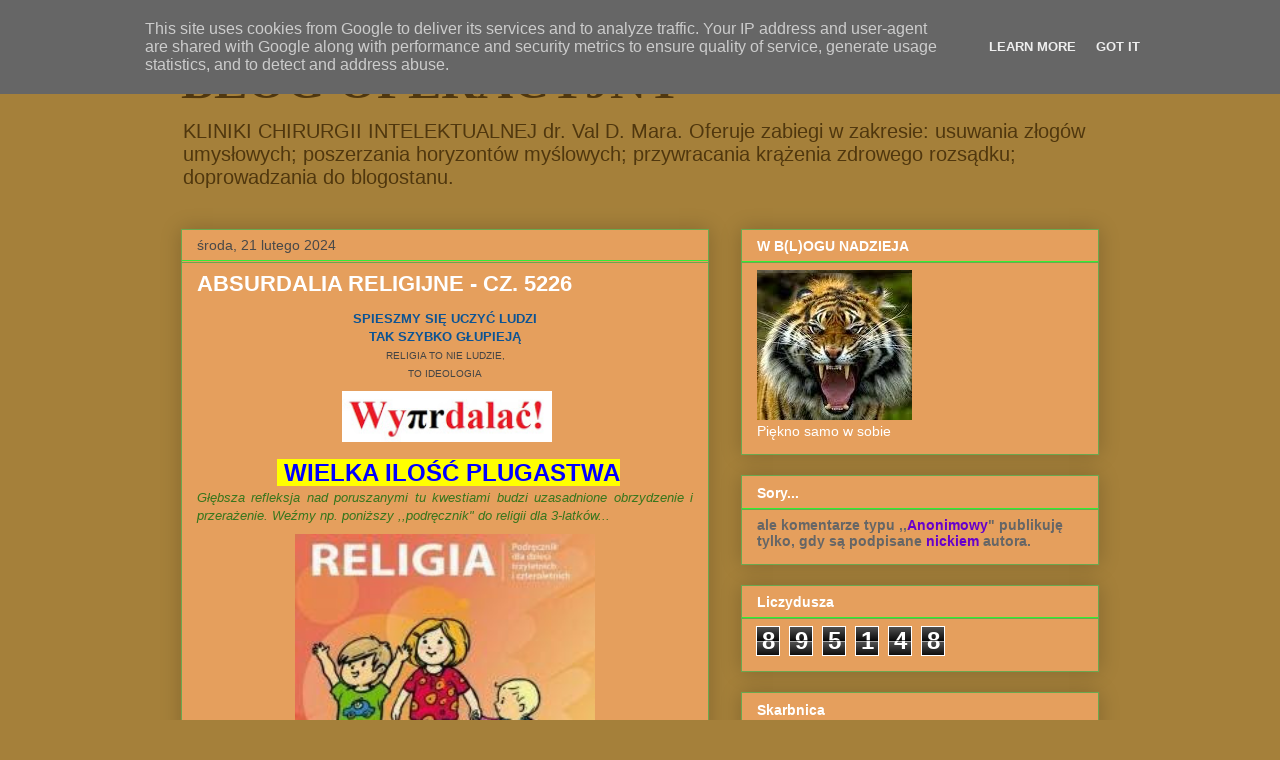

--- FILE ---
content_type: text/html; charset=UTF-8
request_url: http://www.blog-operacyjny.pl/2024/02/absurdalia-religijne-cz-5226.html
body_size: 22295
content:
<!DOCTYPE html>
<html class='v2' dir='ltr' lang='pl'>
<head>
<link href='https://www.blogger.com/static/v1/widgets/335934321-css_bundle_v2.css' rel='stylesheet' type='text/css'/>
<meta content='width=1100' name='viewport'/>
<meta content='text/html; charset=UTF-8' http-equiv='Content-Type'/>
<meta content='blogger' name='generator'/>
<link href='http://www.blog-operacyjny.pl/favicon.ico' rel='icon' type='image/x-icon'/>
<link href='http://www.blog-operacyjny.pl/2024/02/absurdalia-religijne-cz-5226.html' rel='canonical'/>
<link rel="alternate" type="application/atom+xml" title="BLOG OPERACYJNY - Atom" href="http://www.blog-operacyjny.pl/feeds/posts/default" />
<link rel="alternate" type="application/rss+xml" title="BLOG OPERACYJNY - RSS" href="http://www.blog-operacyjny.pl/feeds/posts/default?alt=rss" />
<link rel="service.post" type="application/atom+xml" title="BLOG OPERACYJNY - Atom" href="https://www.blogger.com/feeds/6778402616358581813/posts/default" />

<link rel="alternate" type="application/atom+xml" title="BLOG OPERACYJNY - Atom" href="http://www.blog-operacyjny.pl/feeds/2587604082601784062/comments/default" />
<!--Can't find substitution for tag [blog.ieCssRetrofitLinks]-->
<link href='https://blogger.googleusercontent.com/img/b/R29vZ2xl/AVvXsEjlCuhyphenhyphenS3_pn_EHc8GaQHFxeGRkR-W-0VBgYwQ9JLX-rNmTBI1ZVofneYdGrYapzug7ltCqv4EUe8H1izdtHsGz32fotCcmsyZNz2SE2ElRAVtKpR2w_EbtlM9tmY32Tn731owMIqo1Wtw/w210-h51/image.png' rel='image_src'/>
<meta content='http://www.blog-operacyjny.pl/2024/02/absurdalia-religijne-cz-5226.html' property='og:url'/>
<meta content='ABSURDALIA RELIGIJNE - CZ. 5226' property='og:title'/>
<meta content='  SPIESZMY SIĘ UCZYĆ LUDZI   TAK SZYBKO GŁUPIEJĄ  RELIGIA TO NIE LUDZIE,   TO IDEOLOGIA        WIELKA ILOŚĆ PLUGASTWA  Głębsza refleksja nad...' property='og:description'/>
<meta content='https://blogger.googleusercontent.com/img/b/R29vZ2xl/AVvXsEjlCuhyphenhyphenS3_pn_EHc8GaQHFxeGRkR-W-0VBgYwQ9JLX-rNmTBI1ZVofneYdGrYapzug7ltCqv4EUe8H1izdtHsGz32fotCcmsyZNz2SE2ElRAVtKpR2w_EbtlM9tmY32Tn731owMIqo1Wtw/w1200-h630-p-k-no-nu/image.png' property='og:image'/>
<title>BLOG OPERACYJNY: ABSURDALIA RELIGIJNE - CZ. 5226</title>
<style id='page-skin-1' type='text/css'><!--
/*
-----------------------------------------------
Blogger Template Style
Name:     Awesome Inc.
Designer: Tina Chen
URL:      tinachen.org
----------------------------------------------- */
/* Content
----------------------------------------------- */
body {
font: normal normal 13px Arial, Tahoma, Helvetica, FreeSans, sans-serif;
color: #ffffff;
background: #a5803a none no-repeat scroll center center;
}
html body .content-outer {
min-width: 0;
max-width: 100%;
width: 100%;
}
a:link {
text-decoration: none;
color: #7a7a7a;
}
a:visited {
text-decoration: none;
color: #743c86;
}
a:hover {
text-decoration: underline;
color: #c6c6c6;
}
.body-fauxcolumn-outer .cap-top {
position: absolute;
z-index: 1;
height: 276px;
width: 100%;
background: transparent none repeat-x scroll top left;
_background-image: none;
}
/* Columns
----------------------------------------------- */
.content-inner {
padding: 0;
}
.header-inner .section {
margin: 0 16px;
}
.tabs-inner .section {
margin: 0 16px;
}
.main-inner {
padding-top: 30px;
}
.main-inner .column-center-inner,
.main-inner .column-left-inner,
.main-inner .column-right-inner {
padding: 0 5px;
}
*+html body .main-inner .column-center-inner {
margin-top: -30px;
}
#layout .main-inner .column-center-inner {
margin-top: 0;
}
/* Header
----------------------------------------------- */
.header-outer {
margin: 0 0 0 0;
background: #a5803a none repeat scroll 0 0;
}
.Header h1 {
font: normal bold 50px Georgia, Utopia, 'Palatino Linotype', Palatino, serif;
color: #50370e;
text-shadow: 0 0 -1px #000000;
}
.Header h1 a {
color: #50370e;
}
.Header .description {
font: normal normal 20px Arial, Tahoma, Helvetica, FreeSans, sans-serif;
color: #50370e;
}
.header-inner .Header .titlewrapper,
.header-inner .Header .descriptionwrapper {
padding-left: 0;
padding-right: 0;
margin-bottom: 0;
}
.header-inner .Header .titlewrapper {
padding-top: 22px;
}
/* Tabs
----------------------------------------------- */
.tabs-outer {
overflow: hidden;
position: relative;
background: #000000 url(//www.blogblog.com/1kt/awesomeinc/tabs_gradient_light.png) repeat scroll 0 0;
}
#layout .tabs-outer {
overflow: visible;
}
.tabs-cap-top, .tabs-cap-bottom {
position: absolute;
width: 100%;
border-top: 1px solid #6aa84f;
}
.tabs-cap-bottom {
bottom: 0;
}
.tabs-inner .widget li a {
display: inline-block;
margin: 0;
padding: .6em 1.5em;
font: normal bold 14px Arial, Tahoma, Helvetica, FreeSans, sans-serif;
color: #ffffff;
border-top: 1px solid #6aa84f;
border-bottom: 1px solid #6aa84f;
border-left: 1px solid #6aa84f;
height: 16px;
line-height: 16px;
}
.tabs-inner .widget li:last-child a {
border-right: 1px solid #6aa84f;
}
.tabs-inner .widget li.selected a, .tabs-inner .widget li a:hover {
background: #000000 url(//www.blogblog.com/1kt/awesomeinc/tabs_gradient_light.png) repeat-x scroll 0 -100px;
color: #e9a540;
}
/* Headings
----------------------------------------------- */
h2 {
font: normal bold 14px Arial, Tahoma, Helvetica, FreeSans, sans-serif;
color: #ffffff;
}
/* Widgets
----------------------------------------------- */
.main-inner .section {
margin: 0 27px;
padding: 0;
}
.main-inner .column-left-outer,
.main-inner .column-right-outer {
margin-top: 0;
}
#layout .main-inner .column-left-outer,
#layout .main-inner .column-right-outer {
margin-top: 0;
}
.main-inner .column-left-inner,
.main-inner .column-right-inner {
background: transparent none repeat 0 0;
-moz-box-shadow: 0 0 0 rgba(0, 0, 0, .2);
-webkit-box-shadow: 0 0 0 rgba(0, 0, 0, .2);
-goog-ms-box-shadow: 0 0 0 rgba(0, 0, 0, .2);
box-shadow: 0 0 0 rgba(0, 0, 0, .2);
-moz-border-radius: 0;
-webkit-border-radius: 0;
-goog-ms-border-radius: 0;
border-radius: 0;
}
#layout .main-inner .column-left-inner,
#layout .main-inner .column-right-inner {
margin-top: 0;
}
.sidebar .widget {
font: normal normal 14px Arial, Tahoma, Helvetica, FreeSans, sans-serif;
color: #ffffff;
}
.sidebar .widget a:link {
color: #7a7a7a;
}
.sidebar .widget a:visited {
color: #000000;
}
.sidebar .widget a:hover {
color: #c6c6c6;
}
.sidebar .widget h2 {
text-shadow: 0 0 -1px #000000;
}
.main-inner .widget {
background-color: #e59f5d;
border: 1px solid #6aa84f;
padding: 0 15px 15px;
margin: 20px -16px;
-moz-box-shadow: 0 0 20px rgba(0, 0, 0, .2);
-webkit-box-shadow: 0 0 20px rgba(0, 0, 0, .2);
-goog-ms-box-shadow: 0 0 20px rgba(0, 0, 0, .2);
box-shadow: 0 0 20px rgba(0, 0, 0, .2);
-moz-border-radius: 0;
-webkit-border-radius: 0;
-goog-ms-border-radius: 0;
border-radius: 0;
}
.main-inner .widget h2 {
margin: 0 -15px;
padding: .6em 15px .5em;
border-bottom: 1px solid #33ee33;
}
.footer-inner .widget h2 {
padding: 0 0 .4em;
border-bottom: 1px solid #33ee33;
}
.main-inner .widget h2 + div, .footer-inner .widget h2 + div {
border-top: 1px solid #6aa84f;
padding-top: 8px;
}
.main-inner .widget .widget-content {
margin: 0 -15px;
padding: 7px 15px 0;
}
.main-inner .widget ul, .main-inner .widget #ArchiveList ul.flat {
margin: -8px -15px 0;
padding: 0;
list-style: none;
}
.main-inner .widget #ArchiveList {
margin: -8px 0 0;
}
.main-inner .widget ul li, .main-inner .widget #ArchiveList ul.flat li {
padding: .5em 15px;
text-indent: 0;
color: #494949;
border-top: 1px solid #6aa84f;
border-bottom: 1px solid #33ee33;
}
.main-inner .widget #ArchiveList ul li {
padding-top: .25em;
padding-bottom: .25em;
}
.main-inner .widget ul li:first-child, .main-inner .widget #ArchiveList ul.flat li:first-child {
border-top: none;
}
.main-inner .widget ul li:last-child, .main-inner .widget #ArchiveList ul.flat li:last-child {
border-bottom: none;
}
.post-body {
position: relative;
}
.main-inner .widget .post-body ul {
padding: 0 2.5em;
margin: .5em 0;
list-style: disc;
}
.main-inner .widget .post-body ul li {
padding: 0.25em 0;
margin-bottom: .25em;
color: #ffffff;
border: none;
}
.footer-inner .widget ul {
padding: 0;
list-style: none;
}
.widget .zippy {
color: #494949;
}
/* Posts
----------------------------------------------- */
body .main-inner .Blog {
padding: 0;
margin-bottom: 1em;
background-color: transparent;
border: none;
-moz-box-shadow: 0 0 0 rgba(0, 0, 0, 0);
-webkit-box-shadow: 0 0 0 rgba(0, 0, 0, 0);
-goog-ms-box-shadow: 0 0 0 rgba(0, 0, 0, 0);
box-shadow: 0 0 0 rgba(0, 0, 0, 0);
}
.main-inner .section:last-child .Blog:last-child {
padding: 0;
margin-bottom: 1em;
}
.main-inner .widget h2.date-header {
margin: 0 -15px 1px;
padding: 0 0 0 0;
font: normal normal 14px Arial, Tahoma, Helvetica, FreeSans, sans-serif;
color: #494949;
background: transparent none no-repeat scroll top left;
border-top: 0 solid #6aa84f;
border-bottom: 1px solid #33ee33;
-moz-border-radius-topleft: 0;
-moz-border-radius-topright: 0;
-webkit-border-top-left-radius: 0;
-webkit-border-top-right-radius: 0;
border-top-left-radius: 0;
border-top-right-radius: 0;
position: static;
bottom: 100%;
right: 15px;
text-shadow: 0 0 -1px #000000;
}
.main-inner .widget h2.date-header span {
font: normal normal 14px Arial, Tahoma, Helvetica, FreeSans, sans-serif;
display: block;
padding: .5em 15px;
border-left: 0 solid #6aa84f;
border-right: 0 solid #6aa84f;
}
.date-outer {
position: relative;
margin: 30px 0 20px;
padding: 0 15px;
background-color: #e59f5d;
border: 1px solid #6aa84f;
-moz-box-shadow: 0 0 20px rgba(0, 0, 0, .2);
-webkit-box-shadow: 0 0 20px rgba(0, 0, 0, .2);
-goog-ms-box-shadow: 0 0 20px rgba(0, 0, 0, .2);
box-shadow: 0 0 20px rgba(0, 0, 0, .2);
-moz-border-radius: 0;
-webkit-border-radius: 0;
-goog-ms-border-radius: 0;
border-radius: 0;
}
.date-outer:first-child {
margin-top: 0;
}
.date-outer:last-child {
margin-bottom: 20px;
-moz-border-radius-bottomleft: 0;
-moz-border-radius-bottomright: 0;
-webkit-border-bottom-left-radius: 0;
-webkit-border-bottom-right-radius: 0;
-goog-ms-border-bottom-left-radius: 0;
-goog-ms-border-bottom-right-radius: 0;
border-bottom-left-radius: 0;
border-bottom-right-radius: 0;
}
.date-posts {
margin: 0 -15px;
padding: 0 15px;
clear: both;
}
.post-outer, .inline-ad {
border-top: 1px solid #6aa84f;
margin: 0 -15px;
padding: 15px 15px;
}
.post-outer {
padding-bottom: 10px;
}
.post-outer:first-child {
padding-top: 0;
border-top: none;
}
.post-outer:last-child, .inline-ad:last-child {
border-bottom: none;
}
.post-body {
position: relative;
}
.post-body img {
padding: 8px;
background: transparent;
border: 1px solid transparent;
-moz-box-shadow: 0 0 0 rgba(0, 0, 0, .2);
-webkit-box-shadow: 0 0 0 rgba(0, 0, 0, .2);
box-shadow: 0 0 0 rgba(0, 0, 0, .2);
-moz-border-radius: 0;
-webkit-border-radius: 0;
border-radius: 0;
}
h3.post-title, h4 {
font: normal bold 22px Arial, Tahoma, Helvetica, FreeSans, sans-serif;
color: #ffffff;
}
h3.post-title a {
font: normal bold 22px Arial, Tahoma, Helvetica, FreeSans, sans-serif;
color: #ffffff;
}
h3.post-title a:hover {
color: #c6c6c6;
text-decoration: underline;
}
.post-header {
margin: 0 0 1em;
}
.post-body {
line-height: 1.4;
}
.post-outer h2 {
color: #ffffff;
}
.post-footer {
margin: 1.5em 0 0;
}
#blog-pager {
padding: 15px;
font-size: 120%;
background-color: #e59f5d;
border: 1px solid #6aa84f;
-moz-box-shadow: 0 0 20px rgba(0, 0, 0, .2);
-webkit-box-shadow: 0 0 20px rgba(0, 0, 0, .2);
-goog-ms-box-shadow: 0 0 20px rgba(0, 0, 0, .2);
box-shadow: 0 0 20px rgba(0, 0, 0, .2);
-moz-border-radius: 0;
-webkit-border-radius: 0;
-goog-ms-border-radius: 0;
border-radius: 0;
-moz-border-radius-topleft: 0;
-moz-border-radius-topright: 0;
-webkit-border-top-left-radius: 0;
-webkit-border-top-right-radius: 0;
-goog-ms-border-top-left-radius: 0;
-goog-ms-border-top-right-radius: 0;
border-top-left-radius: 0;
border-top-right-radius-topright: 0;
margin-top: 1em;
}
.blog-feeds, .post-feeds {
margin: 1em 0;
text-align: center;
color: #ffffff;
}
.blog-feeds a, .post-feeds a {
color: #7a7a7a;
}
.blog-feeds a:visited, .post-feeds a:visited {
color: #000000;
}
.blog-feeds a:hover, .post-feeds a:hover {
color: #c6c6c6;
}
.post-outer .comments {
margin-top: 2em;
}
/* Comments
----------------------------------------------- */
.comments .comments-content .icon.blog-author {
background-repeat: no-repeat;
background-image: url([data-uri]);
}
.comments .comments-content .loadmore a {
border-top: 1px solid #6aa84f;
border-bottom: 1px solid #6aa84f;
}
.comments .continue {
border-top: 2px solid #6aa84f;
}
/* Footer
----------------------------------------------- */
.footer-outer {
margin: -20px 0 -1px;
padding: 20px 0 0;
color: #ffffff;
overflow: hidden;
}
.footer-fauxborder-left {
border-top: 1px solid #6aa84f;
background: #e59f5d none repeat scroll 0 0;
-moz-box-shadow: 0 0 20px rgba(0, 0, 0, .2);
-webkit-box-shadow: 0 0 20px rgba(0, 0, 0, .2);
-goog-ms-box-shadow: 0 0 20px rgba(0, 0, 0, .2);
box-shadow: 0 0 20px rgba(0, 0, 0, .2);
margin: 0 -20px;
}
/* Mobile
----------------------------------------------- */
body.mobile {
background-size: auto;
}
.mobile .body-fauxcolumn-outer {
background: transparent none repeat scroll top left;
}
*+html body.mobile .main-inner .column-center-inner {
margin-top: 0;
}
.mobile .main-inner .widget {
padding: 0 0 15px;
}
.mobile .main-inner .widget h2 + div,
.mobile .footer-inner .widget h2 + div {
border-top: none;
padding-top: 0;
}
.mobile .footer-inner .widget h2 {
padding: 0.5em 0;
border-bottom: none;
}
.mobile .main-inner .widget .widget-content {
margin: 0;
padding: 7px 0 0;
}
.mobile .main-inner .widget ul,
.mobile .main-inner .widget #ArchiveList ul.flat {
margin: 0 -15px 0;
}
.mobile .main-inner .widget h2.date-header {
right: 0;
}
.mobile .date-header span {
padding: 0.4em 0;
}
.mobile .date-outer:first-child {
margin-bottom: 0;
border: 1px solid #6aa84f;
-moz-border-radius-topleft: 0;
-moz-border-radius-topright: 0;
-webkit-border-top-left-radius: 0;
-webkit-border-top-right-radius: 0;
-goog-ms-border-top-left-radius: 0;
-goog-ms-border-top-right-radius: 0;
border-top-left-radius: 0;
border-top-right-radius: 0;
}
.mobile .date-outer {
border-color: #6aa84f;
border-width: 0 1px 1px;
}
.mobile .date-outer:last-child {
margin-bottom: 0;
}
.mobile .main-inner {
padding: 0;
}
.mobile .header-inner .section {
margin: 0;
}
.mobile .post-outer, .mobile .inline-ad {
padding: 5px 0;
}
.mobile .tabs-inner .section {
margin: 0 10px;
}
.mobile .main-inner .widget h2 {
margin: 0;
padding: 0;
}
.mobile .main-inner .widget h2.date-header span {
padding: 0;
}
.mobile .main-inner .widget .widget-content {
margin: 0;
padding: 7px 0 0;
}
.mobile #blog-pager {
border: 1px solid transparent;
background: #e59f5d none repeat scroll 0 0;
}
.mobile .main-inner .column-left-inner,
.mobile .main-inner .column-right-inner {
background: transparent none repeat 0 0;
-moz-box-shadow: none;
-webkit-box-shadow: none;
-goog-ms-box-shadow: none;
box-shadow: none;
}
.mobile .date-posts {
margin: 0;
padding: 0;
}
.mobile .footer-fauxborder-left {
margin: 0;
border-top: inherit;
}
.mobile .main-inner .section:last-child .Blog:last-child {
margin-bottom: 0;
}
.mobile-index-contents {
color: #ffffff;
}
.mobile .mobile-link-button {
background: #7a7a7a url(//www.blogblog.com/1kt/awesomeinc/tabs_gradient_light.png) repeat scroll 0 0;
}
.mobile-link-button a:link, .mobile-link-button a:visited {
color: #ffffff;
}
.mobile .tabs-inner .PageList .widget-content {
background: transparent;
border-top: 1px solid;
border-color: #6aa84f;
color: #ffffff;
}
.mobile .tabs-inner .PageList .widget-content .pagelist-arrow {
border-left: 1px solid #6aa84f;
}

--></style>
<style id='template-skin-1' type='text/css'><!--
body {
min-width: 950px;
}
.content-outer, .content-fauxcolumn-outer, .region-inner {
min-width: 950px;
max-width: 950px;
_width: 950px;
}
.main-inner .columns {
padding-left: 0px;
padding-right: 390px;
}
.main-inner .fauxcolumn-center-outer {
left: 0px;
right: 390px;
/* IE6 does not respect left and right together */
_width: expression(this.parentNode.offsetWidth -
parseInt("0px") -
parseInt("390px") + 'px');
}
.main-inner .fauxcolumn-left-outer {
width: 0px;
}
.main-inner .fauxcolumn-right-outer {
width: 390px;
}
.main-inner .column-left-outer {
width: 0px;
right: 100%;
margin-left: -0px;
}
.main-inner .column-right-outer {
width: 390px;
margin-right: -390px;
}
#layout {
min-width: 0;
}
#layout .content-outer {
min-width: 0;
width: 800px;
}
#layout .region-inner {
min-width: 0;
width: auto;
}
body#layout div.add_widget {
padding: 8px;
}
body#layout div.add_widget a {
margin-left: 32px;
}
--></style>
<link href='https://www.blogger.com/dyn-css/authorization.css?targetBlogID=6778402616358581813&amp;zx=6159cb26-81e6-4b59-ac44-8eb2837c262c' media='none' onload='if(media!=&#39;all&#39;)media=&#39;all&#39;' rel='stylesheet'/><noscript><link href='https://www.blogger.com/dyn-css/authorization.css?targetBlogID=6778402616358581813&amp;zx=6159cb26-81e6-4b59-ac44-8eb2837c262c' rel='stylesheet'/></noscript>
<meta name='google-adsense-platform-account' content='ca-host-pub-1556223355139109'/>
<meta name='google-adsense-platform-domain' content='blogspot.com'/>

<script type="text/javascript" language="javascript">
  // Supply ads personalization default for EEA readers
  // See https://www.blogger.com/go/adspersonalization
  adsbygoogle = window.adsbygoogle || [];
  if (typeof adsbygoogle.requestNonPersonalizedAds === 'undefined') {
    adsbygoogle.requestNonPersonalizedAds = 1;
  }
</script>


</head>
<body class='loading variant-light'>
<div class='navbar section' id='navbar' name='Pasek nawigacyjny'><div class='widget Navbar' data-version='1' id='Navbar1'><script type="text/javascript">
    function setAttributeOnload(object, attribute, val) {
      if(window.addEventListener) {
        window.addEventListener('load',
          function(){ object[attribute] = val; }, false);
      } else {
        window.attachEvent('onload', function(){ object[attribute] = val; });
      }
    }
  </script>
<div id="navbar-iframe-container"></div>
<script type="text/javascript" src="https://apis.google.com/js/platform.js"></script>
<script type="text/javascript">
      gapi.load("gapi.iframes:gapi.iframes.style.bubble", function() {
        if (gapi.iframes && gapi.iframes.getContext) {
          gapi.iframes.getContext().openChild({
              url: 'https://www.blogger.com/navbar/6778402616358581813?po\x3d2587604082601784062\x26origin\x3dhttp://www.blog-operacyjny.pl',
              where: document.getElementById("navbar-iframe-container"),
              id: "navbar-iframe"
          });
        }
      });
    </script><script type="text/javascript">
(function() {
var script = document.createElement('script');
script.type = 'text/javascript';
script.src = '//pagead2.googlesyndication.com/pagead/js/google_top_exp.js';
var head = document.getElementsByTagName('head')[0];
if (head) {
head.appendChild(script);
}})();
</script>
</div></div>
<div class='body-fauxcolumns'>
<div class='fauxcolumn-outer body-fauxcolumn-outer'>
<div class='cap-top'>
<div class='cap-left'></div>
<div class='cap-right'></div>
</div>
<div class='fauxborder-left'>
<div class='fauxborder-right'></div>
<div class='fauxcolumn-inner'>
</div>
</div>
<div class='cap-bottom'>
<div class='cap-left'></div>
<div class='cap-right'></div>
</div>
</div>
</div>
<div class='content'>
<div class='content-fauxcolumns'>
<div class='fauxcolumn-outer content-fauxcolumn-outer'>
<div class='cap-top'>
<div class='cap-left'></div>
<div class='cap-right'></div>
</div>
<div class='fauxborder-left'>
<div class='fauxborder-right'></div>
<div class='fauxcolumn-inner'>
</div>
</div>
<div class='cap-bottom'>
<div class='cap-left'></div>
<div class='cap-right'></div>
</div>
</div>
</div>
<div class='content-outer'>
<div class='content-cap-top cap-top'>
<div class='cap-left'></div>
<div class='cap-right'></div>
</div>
<div class='fauxborder-left content-fauxborder-left'>
<div class='fauxborder-right content-fauxborder-right'></div>
<div class='content-inner'>
<header>
<div class='header-outer'>
<div class='header-cap-top cap-top'>
<div class='cap-left'></div>
<div class='cap-right'></div>
</div>
<div class='fauxborder-left header-fauxborder-left'>
<div class='fauxborder-right header-fauxborder-right'></div>
<div class='region-inner header-inner'>
<div class='header section' id='header' name='Nagłówek'><div class='widget Header' data-version='1' id='Header1'>
<div id='header-inner'>
<div class='titlewrapper'>
<h1 class='title'>
<a href='http://www.blog-operacyjny.pl/'>
BLOG OPERACYJNY
</a>
</h1>
</div>
<div class='descriptionwrapper'>
<p class='description'><span>KLINIKI CHIRURGII INTELEKTUALNEJ 
dr. Val D. Mara. Oferuje zabiegi w zakresie: usuwania złogów umysłowych; poszerzania horyzontów myślowych; przywracania krążenia zdrowego rozsądku; doprowadzania do blogostanu.</span></p>
</div>
</div>
</div></div>
</div>
</div>
<div class='header-cap-bottom cap-bottom'>
<div class='cap-left'></div>
<div class='cap-right'></div>
</div>
</div>
</header>
<div class='tabs-outer'>
<div class='tabs-cap-top cap-top'>
<div class='cap-left'></div>
<div class='cap-right'></div>
</div>
<div class='fauxborder-left tabs-fauxborder-left'>
<div class='fauxborder-right tabs-fauxborder-right'></div>
<div class='region-inner tabs-inner'>
<div class='tabs no-items section' id='crosscol' name='Wszystkie kolumny'></div>
<div class='tabs no-items section' id='crosscol-overflow' name='Cross-Column 2'></div>
</div>
</div>
<div class='tabs-cap-bottom cap-bottom'>
<div class='cap-left'></div>
<div class='cap-right'></div>
</div>
</div>
<div class='main-outer'>
<div class='main-cap-top cap-top'>
<div class='cap-left'></div>
<div class='cap-right'></div>
</div>
<div class='fauxborder-left main-fauxborder-left'>
<div class='fauxborder-right main-fauxborder-right'></div>
<div class='region-inner main-inner'>
<div class='columns fauxcolumns'>
<div class='fauxcolumn-outer fauxcolumn-center-outer'>
<div class='cap-top'>
<div class='cap-left'></div>
<div class='cap-right'></div>
</div>
<div class='fauxborder-left'>
<div class='fauxborder-right'></div>
<div class='fauxcolumn-inner'>
</div>
</div>
<div class='cap-bottom'>
<div class='cap-left'></div>
<div class='cap-right'></div>
</div>
</div>
<div class='fauxcolumn-outer fauxcolumn-left-outer'>
<div class='cap-top'>
<div class='cap-left'></div>
<div class='cap-right'></div>
</div>
<div class='fauxborder-left'>
<div class='fauxborder-right'></div>
<div class='fauxcolumn-inner'>
</div>
</div>
<div class='cap-bottom'>
<div class='cap-left'></div>
<div class='cap-right'></div>
</div>
</div>
<div class='fauxcolumn-outer fauxcolumn-right-outer'>
<div class='cap-top'>
<div class='cap-left'></div>
<div class='cap-right'></div>
</div>
<div class='fauxborder-left'>
<div class='fauxborder-right'></div>
<div class='fauxcolumn-inner'>
</div>
</div>
<div class='cap-bottom'>
<div class='cap-left'></div>
<div class='cap-right'></div>
</div>
</div>
<!-- corrects IE6 width calculation -->
<div class='columns-inner'>
<div class='column-center-outer'>
<div class='column-center-inner'>
<div class='main section' id='main' name='Główny'><div class='widget Blog' data-version='1' id='Blog1'>
<div class='blog-posts hfeed'>

          <div class="date-outer">
        
<h2 class='date-header'><span>środa, 21 lutego 2024</span></h2>

          <div class="date-posts">
        
<div class='post-outer'>
<div class='post hentry uncustomized-post-template' itemprop='blogPost' itemscope='itemscope' itemtype='http://schema.org/BlogPosting'>
<meta content='https://blogger.googleusercontent.com/img/b/R29vZ2xl/AVvXsEjlCuhyphenhyphenS3_pn_EHc8GaQHFxeGRkR-W-0VBgYwQ9JLX-rNmTBI1ZVofneYdGrYapzug7ltCqv4EUe8H1izdtHsGz32fotCcmsyZNz2SE2ElRAVtKpR2w_EbtlM9tmY32Tn731owMIqo1Wtw/w210-h51/image.png' itemprop='image_url'/>
<meta content='6778402616358581813' itemprop='blogId'/>
<meta content='2587604082601784062' itemprop='postId'/>
<a name='2587604082601784062'></a>
<h3 class='post-title entry-title' itemprop='name'>
ABSURDALIA RELIGIJNE - CZ. 5226
</h3>
<div class='post-header'>
<div class='post-header-line-1'></div>
</div>
<div class='post-body entry-content' id='post-body-2587604082601784062' itemprop='description articleBody'>
<div style="text-align: justify;">
<div style="text-align: center;">
<span style="color: #0b5394;"><b><span style="color: #0b5394;">SPIESZMY SIĘ UCZYĆ LUDZI</span></b></span></div>
<div style="text-align: center;">
<span style="color: #38761d;"><span style="color: #0b5394;"><b>TAK SZYBKO GŁUPIEJĄ</b></span></span></div><div style="text-align: center;"><div class="separator" style="clear: both; text-align: center;">
<span style="font-size: x-small;"><span><span><span><span><span><span><span><span><span style="color: #444444;"><span><span>RELIGIA TO NIE LUDZIE,</span></span></span></span></span></span></span></span></span></span></span></span></div><span style="font-size: x-small;"><span><span><span><span><span><span><span><span><span style="color: #444444;"><span><span>
</span></span></span></span></span></span></span></span></span></span></span></span><div class="separator" style="clear: both; text-align: center;">
<span style="font-size: x-small;"><span><span><span><span><span><span><span><span><span style="color: #444444;"><span><span><span>TO IDEOLOGIA</span></span></span></span></span></span></span></span></span></span></span></span></span></div><span style="color: #38761d;"><span style="color: #0b5394;"><b>&nbsp;</b></span></span><img alt="" data-original-height="48" data-original-width="200" height="51" src="https://blogger.googleusercontent.com/img/b/R29vZ2xl/AVvXsEjlCuhyphenhyphenS3_pn_EHc8GaQHFxeGRkR-W-0VBgYwQ9JLX-rNmTBI1ZVofneYdGrYapzug7ltCqv4EUe8H1izdtHsGz32fotCcmsyZNz2SE2ElRAVtKpR2w_EbtlM9tmY32Tn731owMIqo1Wtw/w210-h51/image.png" width="210" /></div>
<div style="text-align: center;">
<span style="color: #38761d;"><span style="font-size: x-large;"><b>&nbsp;<span style="color: blue;"><span style="background-color: yellow;"> WIELKA ILOŚĆ PLUGASTWA </span></span></b></span></span></div>
<span style="color: #38761d;"><i>Głębsza refleksja nad poruszanymi tu kwestiami budzi uzasadnione obrzydzenie i przerażenie. Weźmy np. poniższy ,,podręcznik" do religii dla 3-latków...</i></span><br />
<div style="text-align: center;">
<span style="color: #38761d;"><i><img border="0" height="400" src="https://blogger.googleusercontent.com/img/b/R29vZ2xl/AVvXsEhgqjID_TBieWnGvuNLOOC54hAJ1Rt-Wkcqgiq7X3Pd2T52CGAmh79G_AH4xIkFs0lsYdhbx2DxMk2pciu2PQaTC8E_0UfSoIZyh_Vqg56IfPXCxp1X1cjvUh80KTZEpw9zGmYr7p-8Lus/s400/przedszkole_3_i_4_l.JPG" width="300" /> </i></span></div>
<span style="color: #38761d;"><i>czy też rozmaite proste, lekkie i wdzięczne (czyż ta wąż nie jest słodziutka?) wydania Biblii dla maluszków, w tym już nawet dla 12-miesięczniaczków+!</i></span><br />
<div style="text-align: center;">
<span style="color: #38761d;"><i></i></span></div>
<div class="separator" style="clear: both; text-align: center;">
<span style="color: #38761d;"><i><img border="0" height="314" src="https://blogger.googleusercontent.com/img/b/R29vZ2xl/AVvXsEj_BrJO2_Gw8CyolY2b6QTA-FmvhZSInVJtX4jCpzM_YinRUo5CL9LxGZrJxz7GE7KF_3lTmTdjsFVZauZ3Z5HtcOlsSHBDKQmpkNGUo9yM_P0zYlr4aY-bVwMIkvA6Ll4_JOqiU9MZmqw/s320/mini_bib.jpg" width="320" /></i></span></div>
<div class="separator" style="clear: both; text-align: center;">
<span style="color: #38761d;"><i><img border="0" height="233" src="https://blogger.googleusercontent.com/img/b/R29vZ2xl/AVvXsEhIycPqVh5iDvlnTz74EiGC5uoqSxHxo7RfwZeY2XSw19Ws2Orz9jroiK2UH72vwH6N09RrWq1xpNH371KWCj5C7k-M52XxGn__se5HqwPRHkbewTlUo9OpYlghaz2yQV_sQMKP9yq-KcA/s400/mini_bib_0.jpg" width="440" /></i></span></div>
<div class="separator" style="clear: both; text-align: center;">
<img border="0" height="200" src="https://blogger.googleusercontent.com/img/b/R29vZ2xl/AVvXsEiLRQuD4eqnCGBxoEsIFtE54rpHJQJ21LcQGibeXOXG928a4DZMoy-9RuAQNHgeX4ItJiCZghLzk66Y566d4WCSPPYXDehVUsdIdxgF_QHAQRiCPhOLEjSME7usyKuKPSsSxz91xP6sitk/s400/mini_bib_1.jpg" width="400" /></div>
<div class="separator" style="clear: both; text-align: center;">
<img border="0" height="200" src="https://blogger.googleusercontent.com/img/b/R29vZ2xl/AVvXsEihY9vNx4Ueg6nHqXCF8eGMJQws5NtIQDtufHZ4DaWuFAOzJO0Zrl8gDl5K5T3Z9v0dxeft1J-2d0XS5b0YzwLjDkcgWVMgauFTTDjsAqzuyXAGtNoCWWPVjV8D-k8_Jg0BcpYSWqOSkfM/s400/mini_bib_2.jpg" width="400" /></div>
<span style="color: #38761d;"><i>Co qrwa dalej - może jakieś specjalne domaciczne metody katechizacji embrionów albo <strike>genetycznie</strike> dogmatycznie modyfikowane komórki rozrodcze zaprogramowane na <u>właściwą</u> religię!?</i></span><br />
<div class="separator" style="clear: both; text-align: center;">
<img border="0" height="130" src="https://blogger.googleusercontent.com/img/b/R29vZ2xl/AVvXsEjq2rbn3QuXKMz23pAaqW0W6mKW9V1UUmAIe9r0obq9c4eCWl2VtR5oJEeO30BGAtV39iuaMZkPTtJU_GF8s9ZjAav3SreJDGqSHB4Kj5-9zTOOuVx19jPKWuBIjDjLSor_d43lQAjGnak/s400/plemn_kk.jpg" width="440" />&nbsp;</div>
<div class="separator" style="clear: both; text-align: center;">
<span style="font-size: x-small;"><span style="color: #741b47;">Dogmatycznie modyfikowany plemnik</span></span></div>
<div class="separator" style="clear: both; text-align: center;">
<span style="font-size: x-small;"><span style="color: #741b47;">&nbsp;</span></span> </div>
<div style="text-align: center;">
<div class="separator" style="clear: both; text-align: center;">
<img border="0" src="https://blogger.googleusercontent.com/img/b/R29vZ2xl/AVvXsEjSNI9JdPQxoAARifUr6kYtv4tFBuzG0ZKj-Xb4EFIKmvlsViUMkqtLSK2TW446301-W7qe15SIQsk-1hU0hCw4A-JZot9hvLezRfXkmswv60Iti4wmycjKVpBPtAM7RlRDU_f0xhw6vaA/s1600/kom_jaj__kk.jpg" /></div>
</div>
<span style="color: #38761d;"><i>Tego typu ,,zabawy w Boga" <span style="color: black;">Kk</span>orporacja by z radością pobłogosławiła i może nawet zasponsorowała. </i></span></div>
<div style="text-align: center;">
<br /></div>
<div style="text-align: justify;">
<span style="color: #38761d;"><i>Jak wychowane w takim intelektualnym gułagu dziecko może racjonalnie, krytycznie, logicznie i niezależnie myśleć w dorosłości? No cóż, wystarczy spojrzeć na dzisiejszy prawy i sprawiedliwy (nie)rząd ,,dobrej zmiany".</i></span></div>
<div style="text-align: justify;">
<br /></div>
<div style="text-align: justify;">
<span style="color: #38761d;"><i>Niestety przyszłość jawi się w kolorze czarnym i nawet nie trzeba być prorokiem (ponoć najtrudniej we własnym kraju), żeby to zauważyć. Oby to moje czarne ,,proroctwo" miało taką samą wartość, jak wszystkie biblijne, czyli absolutne ZERO.</i></span></div>
<div style="text-align: center;">
<span style="color: white;"><span style="font-size: large;"><b>***</b></span></span></div>
<div class="separator" style="clear: both; text-align: center;">
<img border="0" height="166" src="https://blogger.googleusercontent.com/img/b/R29vZ2xl/AVvXsEhw2OhRTEbPRlhHUXxoSWapwpLhxlKui14pGE46T5NeORcZOzp9RJxnDDf1Afn1vKZB94bILL6L0toxAmxUsNeuSBtoz0DROUcNns0J87yvL_InxO10xjYIPYb7qWtgcjWjDCDUkSakHuw/s200/mark_twain.bmp" width="200" /></div>
<div style="color: #660000; text-align: justify;">
<b>Umysłu, który za młodu został skażony nie można już całkowicie oczyścić; wiem to z własnego doświadczenia i do dnia dzisiejszego odczuwam niemożliwą do złagodzenia gorycz wobec tych nielojalnych opiekunów mojej młodości, którzy nie tylko że pozwolili mi, ale wręcz zmusili mnie do przeczytania pełnej wersji Biblii zanim skończyłem piętnaście lat. Po zrobieniu tego nie można już oddychać swobodnie po tej stronie grobu.</b></div>
<div style="color: #660000; text-align: center;">
<span style="background-color: yellow;">Mark Twain</span><br />
<div style="color: white;">
<b><span style="font-size: large;"><span style="color: blue; font-size: small;"><span style="font-size: large;"><span style="color: white;">***</span></span> </span></span></b><br />
<div class="separator" style="clear: both; text-align: center;">
<img border="0" height="136" src="https://blogger.googleusercontent.com/img/b/R29vZ2xl/AVvXsEjOZCXxt-i1-Y-6XXaNKggSoTyvHEh815YA3G24GkESLvi4euxyvRtsKAfmlknq97PO2YqCn6O2OuWvrZtXjNtMIIzng5RNZzqP_rjQcI-YNVCwLzAi15wIR54lkUwWEj1-0j3rPRXWDFQ/s200/emanuel_h_julius_.bmp" width="200" /></div>
<div style="color: #cc0000; text-align: justify;">
<b>Na szczęście starych sposobów straszenia i sprawowania władzy religia nie może już stosować tak skutecznie, jak to robiła zaledwie kilkanaście dekad temu. Jednak atmosfera i zaciekłe nastawienie pozostają. Nawet jeśli religia nie może zwyczajnie odwołać się do zbrojnego ramienia prawa, by ukarać heretyków, to wciąż wykorzystuje psychologię strachu, a jej wpływ w przeważającej mierze polega na przerażaniu ludzi i zniekształcaniu ich poglądów oraz zatruwaniu każdego procesu rozumowania.&nbsp;&nbsp;</b></div>
<div style="color: #cc0000; text-align: center;">
<span style="background-color: yellow;">Emanuel Haldeman-Julius</span></div>
<div style="text-align: center;">
<span style="font-size: large;"><b>***</b></span><br />
<span style="color: blue;"><b>Na przykład takie oto słodkie kawałki<br />dla dzieciaczków na dobranockę,<br />zamiast powiedzmy<br />zboczonych Teletubisiów</b></span><br />
<span style="color: blue;"><b>czy żyjących od lat</b></span><br />
<span style="color: blue;"><b>w obrzydliwym związku partnerskim</b></span><br />
<span style="color: blue;"><b>Bolka i Lolka...</b></span><br />
<div style="color: white;">
<span style="font-size: xx-small;"><b><span style="color: white;">|||||</span></b></span></div>
<div style="color: white;">
<span style="font-size: xx-small;"><b><span style="color: white;">|||</span></b></span></div>
<span style="color: white; font-size: xx-small;"><b><span style="color: white;">|</span></b></span><b><span style="font-size: large;"><br /></span></b></div>
<div style="text-align: center;">
<span style="font-size: xx-small;">
    <span style="font-size: x-small;"><span style="color: red;"><b><span style="background-color: yellow;">&nbsp;BIBLIA TYSIĄCLECIA&nbsp;</span></b></span></span></span><span style="font-size: x-small;"> </span></div>
<div style="text-align: center;">
<span style="font-size: x-small;">&nbsp;<span style="color: red;"><b><span style="background-color: yellow;"> Stary Testament&nbsp;&nbsp;</span></b></span></span></div>
<div style="text-align: center;">
<span style="font-size: x-small;"><span style="color: red;"><b><span style="background-color: yellow;"></span></b></span></span></div>
<div style="color: #444444;">
<br /></div>
<div style="color: #444444;">
<span style="font-size: x-small;"><span style="color: red;"><span style="background-color: yellow;">Ks. Powt. Prawa, rozdz. 32, ww.42,43</span></span></span><b><span class="werset"> </span></b></div>
<div style="color: #444444;">
<b><span class="werset">&nbsp;<span style="background-color: #cccccc;">Upoję krwią moje strzały</span>,&nbsp;</span></b></div>
<div style="color: #444444;">
<b><span class="werset">mój miecz napasie się mięsem,&nbsp;</span></b></div>
<div style="color: #444444;">
<b><span class="werset">krwią poległych i uprowadzonych,&nbsp;</span></b></div>
<div style="color: #444444;">
<b><span class="werset">głowami dowódców nieprzyjacielskich. <span class="nrWersetu"></span>&nbsp;</span></b></div>
<div style="color: #444444;">
<b><span class="werset">Chwalcie, narody, lud Jego:&nbsp;</span></b></div>
<div style="color: #444444;">
<b><span class="werset">bo On odpłaci za krew swoich sług,&nbsp;</span></b></div>
<div style="color: #444444;">
<b><span class="werset">odda zapłatę swym wrogom,&nbsp;</span></b></div>
<div style="color: #444444;">
<b><span class="werset">oczyści kraj swego ludu.</span></b></div>
<div style="color: white;">
<span style="font-size: small;"><b><span class="werset">---</span></b></span></div>
<div style="color: #444444;">
<b><span class="werset">&nbsp;</span></b><span style="font-size: x-small;"><span style="color: red;"><span style="background-color: yellow;">Ks. Kapłańska, rozdz. 24, ww.13,14</span></span></span><b><span class="werset"> </span></b></div>
<div style="color: #444444;">
<b><span class="werset">Wtedy Pan</span></b><br />
<b><span class="werset">powiedział do Mojżesza:&nbsp;</span></b></div>
<div style="color: #444444;">
<b><span class="werset">Każ wyprowadzić bluźniercę</span></b><br />
<b><span class="werset">poza obóz.&nbsp;</span></b></div>
<div style="color: #444444;">
<b><span class="werset">Wszyscy, którzy go słyszeli,&nbsp;</span></b></div>
<div style="color: #444444;">
<b><span class="werset">położą ręce na jego głowie.&nbsp;</span></b></div>
<div style="color: #444444;">
<b><span class="werset">Cała społeczność</span></b><br />
<b><span class="werset"><span style="background-color: #cccccc;">ukamienuje go</span>.</span></b><br />
<b><span style="color: white;">---</span></b><br />
<div style="text-align: center;">
<span style="background-color: yellow; color: red; font-size: x-small;">Ks. Powt. Prawa, rozdz. 28, w. 20 </span></div>
<div style="text-align: center;">
<b style="color: #444444;">Pan</b><br />
<b style="color: #444444;">ześle na ciebie przekleństwo,</b><br />
<b style="color: #444444;">zamieszanie i przeszkodę</b><br />
<b style="color: #444444;">we wszystkim,</b><br />
<b style="color: #444444;">do
 czego wyciągniesz rękę,</b><br />
<b style="color: #444444;">co będziesz czynił.</b><br />
<span style="background-color: #cccccc;"><b style="color: #444444;">Zostaniesz zmiażdżony</b></span><br />
<b style="color: #444444;">i 
zginiesz nagle</b><br />
<b style="color: #444444;">wskutek</b><br />
<b style="color: #444444;">przewrotnych swych czynów,</b><br />
<b style="color: #444444;">ponieważ Mnie 
opuściłeś.</b>
</div>
</div>
<div style="color: white;">
<span style="font-size: large;"><b>***</b></span></div>
<img border="0" height="121" src="https://blogger.googleusercontent.com/img/b/R29vZ2xl/AVvXsEgG79g05m8Nfavh9ET-NZsRS3vSNetC9Rl5G3PuX9nXWgedtXjs7bkgqQbMIESwfdDT-1_5FA3pllYtZddKIVvlZEKPP5IEtsg6JuFgCjsRoiRpW1f_kZbtK74H4obcO6bKRgZgekbWTnA/s200/fryderyk_nietzsche.bmp" width="200" /><br />
<div style="text-align: justify;">
<span style="color: #38761d;"><b>Dobrze
 jest założyć rękawiczki, zanim się weźmie do rąk Stary Testament. Jest to 
wysoce zalecane ze względu na obecność w nim wielkiej ilości plugastwa.</b></span></div>
<div>
<span style="color: #38761d;"><span style="background-color: yellow;">Fryderyk Nietzsche</span></span></div>
<div style="color: white;">
<span style="font-size: large;"><b>***</b></span></div>
<div style="color: blue;">
<b>A co Pan powiedział&nbsp; do PANa?</b></div>
<div class="separator" style="clear: both; text-align: center;">
<b style="color: blue;">&nbsp;</b><img border="0" height="125" src="https://blogger.googleusercontent.com/img/b/R29vZ2xl/AVvXsEjEmCN7AQDe7wFkdHp70P6RzD9XKRxWO0cJyrvCCQrItYSA5tFMylEFdpsv9Zw-P5qRxW83Ycgh0Kl4QxLkvMKScMFqVMjbadgmN6t6y3H3sDwVgmfA4YSOkiFCYGmsJBWa1r-IIjO8Yqw/s400/PAN_.JPG" width="400" />&nbsp;</div>
<div class="separator" style="clear: both; text-align: center;">
<span style="color: blue;"><b>Ok, tak czy siak...</b></span></div>
<div class="separator" style="clear: both; text-align: center;">
<span style="font-size: xx-small;"><b><span style="color: white;">|||||</span></b></span></div>
<div class="separator" style="clear: both; text-align: center;">
<span style="font-size: xx-small;"><b><span style="color: white;">|||</span></b></span></div>
<div class="separator" style="clear: both; text-align: center;">
<span style="font-size: xx-small;"><b><span style="color: white;">|</span></b></span></div>
<div class="separator" style="clear: both; text-align: center;">
<img border="0" height="400" src="https://blogger.googleusercontent.com/img/b/R29vZ2xl/AVvXsEh3XkqAU73kErZRXq5BOR51-0IxhuNH3CdC_vYcSWoMUyWwk8wLkBgw9f6wnPY4MX5HeCQErG6aEDcWYDetU9Em4Jl8Oi1ZkjFyRroq4mR0VCrCseeAcTLBx9MrfhdMARLqXcbL3Nsb6SM/s400/boz_swi.jpg" width="290" /></div>
<div class="separator" style="clear: both; text-align: center;">
<b><span style="color: blue;">a Pan...</span></b></div>
<div class="separator" style="clear: both; text-align: center;">
<img border="0" src="https://blogger.googleusercontent.com/img/b/R29vZ2xl/AVvXsEi7re1iQBaNevtY-QpDevilzJTEmw2wuR0XrG8ex0TsjhyAGhZfOinyBy1Yao5omwBoPYtnuuA8cixAUD7wOlS-Ol32A4O7TrMBLjgTWM8n74fRv4Y2cjkThSLiiR6nwTuU5e9h77V63hQ/s1600/bo_k_dz.jpg" /></div>
<div class="separator" style="clear: both; text-align: center;">
<span style="color: blue;"><b>Nie ma zatem</b></span></div>
<div class="separator" style="clear: both; text-align: center;">
<span style="color: blue;"><b>żadnego powodu nie wierzyć</b></span></div>
<div class="separator" style="clear: both; text-align: center;">
<span style="color: blue;"><b>natchnionym Duchem Świętym</b></span></div>
<div class="separator" style="clear: both; text-align: center;">
<span style="color: blue;"><b>szkolnym podręcznikom</b></span></div>
<div class="separator" style="clear: both; text-align: center;">
<span style="color: blue;"><b>z państwowej szkoły.</b></span></div>
<div class="separator" style="clear: both; text-align: center;">
<img border="0" height="200" src="https://blogger.googleusercontent.com/img/b/R29vZ2xl/AVvXsEh9l4g11n6ylcr-dpUsUSVc3OHTxMJlogAMczFLLPLhyphenhyphenDYO9SJK77QhZR1_gtrL-bc5uehB2WqQWiaXNZMOCgrQ0sR2dgrB4sITdlljASEVWtaDWOnZxq1MRYbemRH2IR0o1bao1-c9vPo/s200/face_palm.JPG" width="132" /></div>
</div>
<div style="text-align: center;">
<span style="color: red;"><span style="font-size: large;"><b>ARE YOU READY TO...</b></span></span><br />
<div class="separator" style="clear: both; text-align: center;">
<img border="0" data-original-height="601" data-original-width="649" height="185" src="https://blogger.googleusercontent.com/img/b/R29vZ2xl/AVvXsEiblX4CpEGLp-9EJP4rd_uMpuUSfj44KGcuHRwFQs593APx843-eqdd1-bW9pJ7jZk5bpst26gdExRHahvc0niJjdRhletAAhdRXX5wP_cC2aPFfhVR3cBQCUWEQnRXcuEl3yVP5BH0YzA/s200/mar_ani_.jpg" width="200" /><img border="0" data-original-height="261" data-original-width="293" height="178" src="https://blogger.googleusercontent.com/img/b/R29vZ2xl/AVvXsEivJa3Y6xbmXkRRNyb18bSljf3wN-DdC8Sgevh3-18Ae5_486sfNCfJuf4ILsm4MJHbjX9HeF2EJ5w5TaQTrqS2VSb4t_NjG0R5CkiRMKmzDfTG9Q1Bq3SXweOqsHFhaeWP-0fV4w3B0Uk/s200/mar_jez_.jpg" width="200" /></div>
<div class="separator" style="clear: both; text-align: center;">
<img border="0" height="400" src="https://blogger.googleusercontent.com/img/b/R29vZ2xl/AVvXsEiJwZh_54RO8-Zk8ofzWgCUJIgP2Yd4qvQlE5UmbxoX16DwD-80MHK_uJjzfvLZ4EA5en5ZZX1BVyQkTBcqofutDk1NPRzloJbo2IedbzFTnnlSZez5AxWYH4rWnpqrWTyqmQfIdGbycxc/s400/bib_d_przed.jpg" width="265" /></div>
<div class="separator" style="clear: both; text-align: center;">
<img border="0" height="400" src="https://blogger.googleusercontent.com/img/b/R29vZ2xl/AVvXsEgiDejd7v8WdNTiKe98lVjvIz8sku675dnfuXsazFQec9ai_LbR1FHDE8vYlaAyFd0HwoEj7S7C2lCbQMZMjMlMKz3RPIXqwmrEQroDsEBCY6r-e_U0jfBMuj8C38Rdmh-ZCs5Ex9ybfwk/s400/je_cu.JPG" width="268" /></div>
<div class="separator" style="clear: both; text-align: center;">
<img border="0" height="400" src="https://blogger.googleusercontent.com/img/b/R29vZ2xl/AVvXsEi0C7sa9E2NUlIZZG5lRz__rHfobPUkTWzFRwDoUG23hkb4hY0a6IRbI-Aw2tt9DCbmWrdjBp8iUt1a6BMaRXmRBpZ5tBG41Cs1cMjjvZCCmkbgE0axWijtu85Uq6T3BO6mKotTWxi2wEE/s400/jez_uzd_spa.jpg" width="298" /></div>
<div class="separator" style="clear: both; text-align: center;">
<img border="0" height="188" src="https://blogger.googleusercontent.com/img/b/R29vZ2xl/AVvXsEio683HK-JdetB4KBG7hr-FhtC3c4ptCLxyUp9JaSkdmBgm5iVTvM9x2ARj-0LIMyK2Ue1EcxibciZ-SzF_D5iniCngJfdT6uroMUvdfyKZBsVaLA4aD9hcJf26YYZzqZT2zClZg-ytp5g/s320/je_dziec.JPG" width="320" /></div>
<div class="separator" style="clear: both; text-align: center;">
<img border="0" data-original-height="326" data-original-width="289" height="200" src="https://blogger.googleusercontent.com/img/b/R29vZ2xl/AVvXsEiHqv-12MLN0j37_Ap4JGWOVWBFRU9RFwN70BE7RPsu1HLKpqlye5Tnn9g6Ukn2_G7X0qRzzFEmN8_gA5oRhU-eH5cIL4yrRxp2IoezzsAtF-UmYEw-RvIZjeFmGn0Zkg2YavIUj7Lh8FI/s200/kro_spi_mozgu.jpg" width="176" /></div>
<span style="font-size: large;"><b><span style="color: red;">FUCK UP</span></b></span><br />
<span style="color: red;"><span style="font-size: large;"><b>YOUR CHILD'S</b></span></span><br />
<span style="font-size: large;"><span style="color: red;"><b>MIND?</b></span></span><br />
<img border="0" height="158" src="https://blogger.googleusercontent.com/img/b/R29vZ2xl/AVvXsEjdQRQKHk0p4RA-RY-y0n5bssk58V5As7MyAvFyqcV4OReQfDR0r_ZWV8SlhXyN-XcDHuKkr40gnF978HMKkApwQukPsgV3dIUG_9-LBpy1F1FxWruz1P2hANgpdNnTauI_FHhfSmEqHNk/s200/thomas_paine-.bmp" width="200" /><br />
<b>Czy bardziej prawdopodobne jest to,</b><br />
<b>że natura zeszła z kursu,</b><br />
<b>czy to,</b><br />
<b>że człowiek kłamie?</b><br />
<span style="background-color: yellow;">Thomas Paine</span> </div>
<div style="text-align: center;">
</div>
<div style="text-align: center;">
</div>
<div style="text-align: center;">
</div>
<div style="text-align: center;">
<div class="separator" style="clear: both; text-align: center;">
<img border="0" data-original-height="335" data-original-width="558" height="120" src="https://blogger.googleusercontent.com/img/b/R29vZ2xl/AVvXsEiKA5ajvVqzeA1k1lzsIcwaCxplppGkXzBLSSqrgDZaRDoGrFPonZ29qX364wJmNzQr4zoaH99_0ci0YSnf2jWvPahUHweHX5d8nkaqb47KW6cUdDqKqcgi-YR5GTyytGtCcq7C9hO1TZE/s200/dzie_umy.jpg" width="200" /></div>
<span style="color: blue;"><span style="font-size: large;"><b><span style="background-color: yellow;">&nbsp;PODAJ DALEJ!&nbsp; </span></b></span></span><br />
<div class="separator" style="clear: both; text-align: center;">
<img border="0" data-original-height="608" data-original-width="421" height="400" src="https://blogger.googleusercontent.com/img/b/R29vZ2xl/AVvXsEj1izEtxXwnX0_QfhzFmlUU8j_TvdAfBi2VDoNOicZBeJ9t_AO-ZIOoHDB-ramWqJuiqk_EnqqldWMKvGWyny8xRT_ftfyCCnVRSdWt8iSp5s6YfCwZMO4r7O-m076a6fCjHiM6wrVYrV8/s400/salo%25285%2529.JPG" width="276" /></div>
<span style="font-size: x-large;"><span style="background-color: black;">&nbsp;&nbsp;&nbsp;&nbsp;&nbsp;&nbsp;&nbsp;&nbsp;&nbsp;&nbsp;&nbsp;&nbsp;&nbsp;&nbsp; &nbsp; &nbsp; &nbsp; &nbsp; &nbsp; &nbsp; &nbsp; &nbsp; &nbsp; &nbsp; &nbsp;&nbsp;&nbsp;&nbsp;&nbsp;&nbsp;&nbsp;&nbsp;&nbsp;&nbsp;&nbsp;&nbsp;&nbsp;&nbsp;&nbsp; </span></span></div>
</div>
<div style='clear: both;'></div>
</div>
<div class='post-footer'>
<div class='post-footer-line post-footer-line-1'>
<span class='post-author vcard'>
Autor:
<span class='fn' itemprop='author' itemscope='itemscope' itemtype='http://schema.org/Person'>
<meta content='https://www.blogger.com/profile/13458683054724964982' itemprop='url'/>
<a class='g-profile' href='https://www.blogger.com/profile/13458683054724964982' rel='author' title='author profile'>
<span itemprop='name'>dr Val D. Mar</span>
</a>
</span>
</span>
<span class='post-timestamp'>
o
<meta content='http://www.blog-operacyjny.pl/2024/02/absurdalia-religijne-cz-5226.html' itemprop='url'/>
<a class='timestamp-link' href='http://www.blog-operacyjny.pl/2024/02/absurdalia-religijne-cz-5226.html' rel='bookmark' title='permanent link'><abbr class='published' itemprop='datePublished' title='2024-02-21T06:58:00+01:00'>06:58</abbr></a>
</span>
<span class='post-comment-link'>
</span>
<span class='post-icons'>
<span class='item-control blog-admin pid-747969199'>
<a href='https://www.blogger.com/post-edit.g?blogID=6778402616358581813&postID=2587604082601784062&from=pencil' title='Edytuj post'>
<img alt='' class='icon-action' height='18' src='https://resources.blogblog.com/img/icon18_edit_allbkg.gif' width='18'/>
</a>
</span>
</span>
<div class='post-share-buttons goog-inline-block'>
<a class='goog-inline-block share-button sb-email' href='https://www.blogger.com/share-post.g?blogID=6778402616358581813&postID=2587604082601784062&target=email' target='_blank' title='Wyślij pocztą e-mail'><span class='share-button-link-text'>Wyślij pocztą e-mail</span></a><a class='goog-inline-block share-button sb-blog' href='https://www.blogger.com/share-post.g?blogID=6778402616358581813&postID=2587604082601784062&target=blog' onclick='window.open(this.href, "_blank", "height=270,width=475"); return false;' target='_blank' title='Wrzuć na bloga'><span class='share-button-link-text'>Wrzuć na bloga</span></a><a class='goog-inline-block share-button sb-twitter' href='https://www.blogger.com/share-post.g?blogID=6778402616358581813&postID=2587604082601784062&target=twitter' target='_blank' title='Udostępnij w X'><span class='share-button-link-text'>Udostępnij w X</span></a><a class='goog-inline-block share-button sb-facebook' href='https://www.blogger.com/share-post.g?blogID=6778402616358581813&postID=2587604082601784062&target=facebook' onclick='window.open(this.href, "_blank", "height=430,width=640"); return false;' target='_blank' title='Udostępnij w usłudze Facebook'><span class='share-button-link-text'>Udostępnij w usłudze Facebook</span></a><a class='goog-inline-block share-button sb-pinterest' href='https://www.blogger.com/share-post.g?blogID=6778402616358581813&postID=2587604082601784062&target=pinterest' target='_blank' title='Udostępnij w serwisie Pinterest'><span class='share-button-link-text'>Udostępnij w serwisie Pinterest</span></a>
</div>
</div>
<div class='post-footer-line post-footer-line-2'>
<span class='post-labels'>
</span>
</div>
<div class='post-footer-line post-footer-line-3'>
<span class='post-location'>
</span>
</div>
</div>
</div>
<div class='comments' id='comments'>
<a name='comments'></a>
<h4>Brak komentarzy:</h4>
<div id='Blog1_comments-block-wrapper'>
<dl class='avatar-comment-indent' id='comments-block'>
</dl>
</div>
<p class='comment-footer'>
<div class='comment-form'>
<a name='comment-form'></a>
<h4 id='comment-post-message'>Prześlij komentarz</h4>
<p>
</p>
<a href='https://www.blogger.com/comment/frame/6778402616358581813?po=2587604082601784062&hl=pl&saa=85391&origin=http://www.blog-operacyjny.pl' id='comment-editor-src'></a>
<iframe allowtransparency='true' class='blogger-iframe-colorize blogger-comment-from-post' frameborder='0' height='410px' id='comment-editor' name='comment-editor' src='' width='100%'></iframe>
<script src='https://www.blogger.com/static/v1/jsbin/2830521187-comment_from_post_iframe.js' type='text/javascript'></script>
<script type='text/javascript'>
      BLOG_CMT_createIframe('https://www.blogger.com/rpc_relay.html');
    </script>
</div>
</p>
</div>
</div>

        </div></div>
      
</div>
<div class='blog-pager' id='blog-pager'>
<span id='blog-pager-newer-link'>
<a class='blog-pager-newer-link' href='http://www.blog-operacyjny.pl/2024/02/absurdalia-religijne-cz-5227.html' id='Blog1_blog-pager-newer-link' title='Nowszy post'>Nowszy post</a>
</span>
<span id='blog-pager-older-link'>
<a class='blog-pager-older-link' href='http://www.blog-operacyjny.pl/2024/02/absurdalia-religijne-cz-5225.html' id='Blog1_blog-pager-older-link' title='Starszy post'>Starszy post</a>
</span>
<a class='home-link' href='http://www.blog-operacyjny.pl/'>Strona główna</a>
</div>
<div class='clear'></div>
<div class='post-feeds'>
<div class='feed-links'>
Subskrybuj:
<a class='feed-link' href='http://www.blog-operacyjny.pl/feeds/2587604082601784062/comments/default' target='_blank' type='application/atom+xml'>Komentarze do posta (Atom)</a>
</div>
</div>
</div></div>
</div>
</div>
<div class='column-left-outer'>
<div class='column-left-inner'>
<aside>
</aside>
</div>
</div>
<div class='column-right-outer'>
<div class='column-right-inner'>
<aside>
<div class='sidebar section' id='sidebar-right-1'><div class='widget Image' data-version='1' id='Image1'>
<h2>W B(L)OGU NADZIEJA</h2>
<div class='widget-content'>
<img alt='W B(L)OGU NADZIEJA' height='150' id='Image1_img' src='https://blogger.googleusercontent.com/img/b/R29vZ2xl/AVvXsEjNPJmSm_dN8DaS4feiEdCyzV9gapEep6fe8_BU-a7cqQskMzUlFQfvM9gF4K6mp9soRsZ_5-KfYhEj2eRCMpQ3M38VUvBudY5tE4aEE5dO1pjj2JnS4H4nVWcSLi60Uz6_wbMrH4tB_IM/s1600/me.jpg' width='155'/>
<br/>
<span class='caption'>Piękno samo w sobie</span>
</div>
<div class='clear'></div>
</div><div class='widget Text' data-version='1' id='Text1'>
<h2 class='title'>Sory...</h2>
<div class='widget-content'>
<span style="color: #666666; font-weight: bold;">ale komentarze</span><span style="color: #666666;"><span style="color: #666666; font-weight: bold;"> </span><span style="font-weight: bold;">typu</span> <span style="font-weight: bold;">,,<span style="color: #6600cc;">Anonimowy</span>"</span> <span style="font-weight: bold;">publikuję tylko, gdy są podpisane <span style="color: #6600cc;">nickiem</span><span style="color: #6600cc;"> </span>autora</span></span><span style="color: #666666; font-weight: bold;">.</span><br />
</div>
<div class='clear'></div>
</div><div class='widget Stats' data-version='1' id='Stats1'>
<h2>Liczydusza</h2>
<div class='widget-content'>
<div id='Stats1_content' style='display: none;'>
<span class='counter-wrapper graph-counter-wrapper' id='Stats1_totalCount'>
</span>
<div class='clear'></div>
</div>
</div>
</div><div class='widget BlogArchive' data-version='1' id='BlogArchive1'>
<h2>Skarbnica</h2>
<div class='widget-content'>
<div id='ArchiveList'>
<div id='BlogArchive1_ArchiveList'>
<select id='BlogArchive1_ArchiveMenu'>
<option value=''>Skarbnica</option>
<option value='http://www.blog-operacyjny.pl/2024_09_01_archive.html'>1/9/24 (1)</option>
<option value='http://www.blog-operacyjny.pl/2024_08_25_archive.html'>25/8/24 (7)</option>
<option value='http://www.blog-operacyjny.pl/2024_08_18_archive.html'>18/8/24 (7)</option>
<option value='http://www.blog-operacyjny.pl/2024_08_11_archive.html'>11/8/24 (7)</option>
<option value='http://www.blog-operacyjny.pl/2024_08_04_archive.html'>4/8/24 (6)</option>
<option value='http://www.blog-operacyjny.pl/2024_07_28_archive.html'>28/7/24 (7)</option>
<option value='http://www.blog-operacyjny.pl/2024_07_21_archive.html'>21/7/24 (7)</option>
<option value='http://www.blog-operacyjny.pl/2024_07_14_archive.html'>14/7/24 (7)</option>
<option value='http://www.blog-operacyjny.pl/2024_07_07_archive.html'>7/7/24 (7)</option>
<option value='http://www.blog-operacyjny.pl/2024_06_30_archive.html'>30/6/24 (7)</option>
<option value='http://www.blog-operacyjny.pl/2024_06_23_archive.html'>23/6/24 (7)</option>
<option value='http://www.blog-operacyjny.pl/2024_06_16_archive.html'>16/6/24 (7)</option>
<option value='http://www.blog-operacyjny.pl/2024_06_09_archive.html'>9/6/24 (7)</option>
<option value='http://www.blog-operacyjny.pl/2024_06_02_archive.html'>2/6/24 (7)</option>
<option value='http://www.blog-operacyjny.pl/2024_05_26_archive.html'>26/5/24 (7)</option>
<option value='http://www.blog-operacyjny.pl/2024_05_19_archive.html'>19/5/24 (7)</option>
<option value='http://www.blog-operacyjny.pl/2024_05_12_archive.html'>12/5/24 (7)</option>
<option value='http://www.blog-operacyjny.pl/2024_05_05_archive.html'>5/5/24 (7)</option>
<option value='http://www.blog-operacyjny.pl/2024_04_28_archive.html'>28/4/24 (6)</option>
<option value='http://www.blog-operacyjny.pl/2024_04_21_archive.html'>21/4/24 (7)</option>
<option value='http://www.blog-operacyjny.pl/2024_04_14_archive.html'>14/4/24 (7)</option>
<option value='http://www.blog-operacyjny.pl/2024_04_07_archive.html'>7/4/24 (7)</option>
<option value='http://www.blog-operacyjny.pl/2024_03_31_archive.html'>31/3/24 (7)</option>
<option value='http://www.blog-operacyjny.pl/2024_03_24_archive.html'>24/3/24 (7)</option>
<option value='http://www.blog-operacyjny.pl/2024_03_17_archive.html'>17/3/24 (7)</option>
<option value='http://www.blog-operacyjny.pl/2024_03_10_archive.html'>10/3/24 (7)</option>
<option value='http://www.blog-operacyjny.pl/2024_03_03_archive.html'>3/3/24 (7)</option>
<option value='http://www.blog-operacyjny.pl/2024_02_25_archive.html'>25/2/24 (7)</option>
<option value='http://www.blog-operacyjny.pl/2024_02_18_archive.html'>18/2/24 (7)</option>
<option value='http://www.blog-operacyjny.pl/2024_02_11_archive.html'>11/2/24 (7)</option>
<option value='http://www.blog-operacyjny.pl/2024_02_04_archive.html'>4/2/24 (7)</option>
<option value='http://www.blog-operacyjny.pl/2024_01_28_archive.html'>28/1/24 (6)</option>
<option value='http://www.blog-operacyjny.pl/2024_01_21_archive.html'>21/1/24 (7)</option>
<option value='http://www.blog-operacyjny.pl/2024_01_14_archive.html'>14/1/24 (7)</option>
<option value='http://www.blog-operacyjny.pl/2024_01_07_archive.html'>7/1/24 (7)</option>
<option value='http://www.blog-operacyjny.pl/2023_12_31_archive.html'>31/12/23 (7)</option>
<option value='http://www.blog-operacyjny.pl/2023_12_24_archive.html'>24/12/23 (7)</option>
<option value='http://www.blog-operacyjny.pl/2023_12_17_archive.html'>17/12/23 (7)</option>
<option value='http://www.blog-operacyjny.pl/2023_12_10_archive.html'>10/12/23 (7)</option>
<option value='http://www.blog-operacyjny.pl/2023_12_03_archive.html'>3/12/23 (7)</option>
<option value='http://www.blog-operacyjny.pl/2023_11_26_archive.html'>26/11/23 (7)</option>
<option value='http://www.blog-operacyjny.pl/2023_11_19_archive.html'>19/11/23 (7)</option>
<option value='http://www.blog-operacyjny.pl/2023_11_12_archive.html'>12/11/23 (7)</option>
<option value='http://www.blog-operacyjny.pl/2023_11_05_archive.html'>5/11/23 (7)</option>
<option value='http://www.blog-operacyjny.pl/2023_10_29_archive.html'>29/10/23 (7)</option>
<option value='http://www.blog-operacyjny.pl/2023_10_22_archive.html'>22/10/23 (7)</option>
<option value='http://www.blog-operacyjny.pl/2023_10_15_archive.html'>15/10/23 (7)</option>
<option value='http://www.blog-operacyjny.pl/2023_10_08_archive.html'>8/10/23 (7)</option>
<option value='http://www.blog-operacyjny.pl/2023_10_01_archive.html'>1/10/23 (7)</option>
<option value='http://www.blog-operacyjny.pl/2023_09_24_archive.html'>24/9/23 (7)</option>
<option value='http://www.blog-operacyjny.pl/2023_09_17_archive.html'>17/9/23 (7)</option>
<option value='http://www.blog-operacyjny.pl/2023_09_10_archive.html'>10/9/23 (7)</option>
<option value='http://www.blog-operacyjny.pl/2023_09_03_archive.html'>3/9/23 (7)</option>
<option value='http://www.blog-operacyjny.pl/2023_08_27_archive.html'>27/8/23 (7)</option>
<option value='http://www.blog-operacyjny.pl/2023_08_20_archive.html'>20/8/23 (7)</option>
<option value='http://www.blog-operacyjny.pl/2023_08_13_archive.html'>13/8/23 (7)</option>
<option value='http://www.blog-operacyjny.pl/2023_08_06_archive.html'>6/8/23 (7)</option>
<option value='http://www.blog-operacyjny.pl/2023_07_30_archive.html'>30/7/23 (7)</option>
<option value='http://www.blog-operacyjny.pl/2023_07_23_archive.html'>23/7/23 (4)</option>
<option value='http://www.blog-operacyjny.pl/2023_07_16_archive.html'>16/7/23 (6)</option>
<option value='http://www.blog-operacyjny.pl/2023_07_09_archive.html'>9/7/23 (7)</option>
<option value='http://www.blog-operacyjny.pl/2023_07_02_archive.html'>2/7/23 (7)</option>
<option value='http://www.blog-operacyjny.pl/2023_06_25_archive.html'>25/6/23 (7)</option>
<option value='http://www.blog-operacyjny.pl/2023_06_18_archive.html'>18/6/23 (7)</option>
<option value='http://www.blog-operacyjny.pl/2023_06_11_archive.html'>11/6/23 (7)</option>
<option value='http://www.blog-operacyjny.pl/2023_06_04_archive.html'>4/6/23 (7)</option>
<option value='http://www.blog-operacyjny.pl/2023_05_28_archive.html'>28/5/23 (7)</option>
<option value='http://www.blog-operacyjny.pl/2023_05_21_archive.html'>21/5/23 (7)</option>
<option value='http://www.blog-operacyjny.pl/2023_05_14_archive.html'>14/5/23 (7)</option>
<option value='http://www.blog-operacyjny.pl/2023_05_07_archive.html'>7/5/23 (7)</option>
<option value='http://www.blog-operacyjny.pl/2023_04_30_archive.html'>30/4/23 (7)</option>
<option value='http://www.blog-operacyjny.pl/2023_04_23_archive.html'>23/4/23 (7)</option>
<option value='http://www.blog-operacyjny.pl/2023_04_16_archive.html'>16/4/23 (7)</option>
<option value='http://www.blog-operacyjny.pl/2023_04_09_archive.html'>9/4/23 (7)</option>
<option value='http://www.blog-operacyjny.pl/2023_04_02_archive.html'>2/4/23 (7)</option>
<option value='http://www.blog-operacyjny.pl/2023_03_26_archive.html'>26/3/23 (7)</option>
<option value='http://www.blog-operacyjny.pl/2023_03_19_archive.html'>19/3/23 (7)</option>
<option value='http://www.blog-operacyjny.pl/2023_03_12_archive.html'>12/3/23 (7)</option>
<option value='http://www.blog-operacyjny.pl/2023_03_05_archive.html'>5/3/23 (7)</option>
<option value='http://www.blog-operacyjny.pl/2023_02_26_archive.html'>26/2/23 (7)</option>
<option value='http://www.blog-operacyjny.pl/2023_02_19_archive.html'>19/2/23 (7)</option>
<option value='http://www.blog-operacyjny.pl/2023_02_12_archive.html'>12/2/23 (7)</option>
<option value='http://www.blog-operacyjny.pl/2023_02_05_archive.html'>5/2/23 (7)</option>
<option value='http://www.blog-operacyjny.pl/2023_01_29_archive.html'>29/1/23 (7)</option>
<option value='http://www.blog-operacyjny.pl/2023_01_22_archive.html'>22/1/23 (7)</option>
<option value='http://www.blog-operacyjny.pl/2023_01_15_archive.html'>15/1/23 (7)</option>
<option value='http://www.blog-operacyjny.pl/2023_01_08_archive.html'>8/1/23 (7)</option>
<option value='http://www.blog-operacyjny.pl/2023_01_01_archive.html'>1/1/23 (7)</option>
<option value='http://www.blog-operacyjny.pl/2022_12_25_archive.html'>25/12/22 (7)</option>
<option value='http://www.blog-operacyjny.pl/2022_12_18_archive.html'>18/12/22 (7)</option>
<option value='http://www.blog-operacyjny.pl/2022_12_11_archive.html'>11/12/22 (7)</option>
<option value='http://www.blog-operacyjny.pl/2022_12_04_archive.html'>4/12/22 (7)</option>
<option value='http://www.blog-operacyjny.pl/2022_11_27_archive.html'>27/11/22 (7)</option>
<option value='http://www.blog-operacyjny.pl/2022_11_20_archive.html'>20/11/22 (7)</option>
<option value='http://www.blog-operacyjny.pl/2022_11_13_archive.html'>13/11/22 (7)</option>
<option value='http://www.blog-operacyjny.pl/2022_11_06_archive.html'>6/11/22 (7)</option>
<option value='http://www.blog-operacyjny.pl/2022_10_30_archive.html'>30/10/22 (7)</option>
<option value='http://www.blog-operacyjny.pl/2022_10_23_archive.html'>23/10/22 (7)</option>
<option value='http://www.blog-operacyjny.pl/2022_10_16_archive.html'>16/10/22 (7)</option>
<option value='http://www.blog-operacyjny.pl/2022_10_09_archive.html'>9/10/22 (7)</option>
<option value='http://www.blog-operacyjny.pl/2022_10_02_archive.html'>2/10/22 (7)</option>
<option value='http://www.blog-operacyjny.pl/2022_09_25_archive.html'>25/9/22 (7)</option>
<option value='http://www.blog-operacyjny.pl/2022_09_18_archive.html'>18/9/22 (7)</option>
<option value='http://www.blog-operacyjny.pl/2022_09_11_archive.html'>11/9/22 (7)</option>
<option value='http://www.blog-operacyjny.pl/2022_09_04_archive.html'>4/9/22 (7)</option>
<option value='http://www.blog-operacyjny.pl/2022_08_28_archive.html'>28/8/22 (7)</option>
<option value='http://www.blog-operacyjny.pl/2022_08_21_archive.html'>21/8/22 (7)</option>
<option value='http://www.blog-operacyjny.pl/2022_08_14_archive.html'>14/8/22 (7)</option>
<option value='http://www.blog-operacyjny.pl/2022_08_07_archive.html'>7/8/22 (7)</option>
<option value='http://www.blog-operacyjny.pl/2022_07_31_archive.html'>31/7/22 (7)</option>
<option value='http://www.blog-operacyjny.pl/2022_07_24_archive.html'>24/7/22 (7)</option>
<option value='http://www.blog-operacyjny.pl/2022_07_17_archive.html'>17/7/22 (7)</option>
<option value='http://www.blog-operacyjny.pl/2022_07_10_archive.html'>10/7/22 (7)</option>
<option value='http://www.blog-operacyjny.pl/2022_07_03_archive.html'>3/7/22 (7)</option>
<option value='http://www.blog-operacyjny.pl/2022_06_26_archive.html'>26/6/22 (7)</option>
<option value='http://www.blog-operacyjny.pl/2022_06_19_archive.html'>19/6/22 (7)</option>
<option value='http://www.blog-operacyjny.pl/2022_06_12_archive.html'>12/6/22 (6)</option>
<option value='http://www.blog-operacyjny.pl/2022_06_05_archive.html'>5/6/22 (7)</option>
<option value='http://www.blog-operacyjny.pl/2022_05_29_archive.html'>29/5/22 (7)</option>
<option value='http://www.blog-operacyjny.pl/2022_05_22_archive.html'>22/5/22 (7)</option>
<option value='http://www.blog-operacyjny.pl/2022_05_15_archive.html'>15/5/22 (7)</option>
<option value='http://www.blog-operacyjny.pl/2022_05_08_archive.html'>8/5/22 (7)</option>
<option value='http://www.blog-operacyjny.pl/2022_05_01_archive.html'>1/5/22 (7)</option>
<option value='http://www.blog-operacyjny.pl/2022_04_24_archive.html'>24/4/22 (7)</option>
<option value='http://www.blog-operacyjny.pl/2022_04_17_archive.html'>17/4/22 (7)</option>
<option value='http://www.blog-operacyjny.pl/2022_04_10_archive.html'>10/4/22 (7)</option>
<option value='http://www.blog-operacyjny.pl/2022_04_03_archive.html'>3/4/22 (7)</option>
<option value='http://www.blog-operacyjny.pl/2022_03_27_archive.html'>27/3/22 (7)</option>
<option value='http://www.blog-operacyjny.pl/2022_03_20_archive.html'>20/3/22 (7)</option>
<option value='http://www.blog-operacyjny.pl/2022_03_13_archive.html'>13/3/22 (7)</option>
<option value='http://www.blog-operacyjny.pl/2022_03_06_archive.html'>6/3/22 (7)</option>
<option value='http://www.blog-operacyjny.pl/2022_02_27_archive.html'>27/2/22 (7)</option>
<option value='http://www.blog-operacyjny.pl/2022_02_20_archive.html'>20/2/22 (7)</option>
<option value='http://www.blog-operacyjny.pl/2022_02_13_archive.html'>13/2/22 (7)</option>
<option value='http://www.blog-operacyjny.pl/2022_02_06_archive.html'>6/2/22 (7)</option>
<option value='http://www.blog-operacyjny.pl/2022_01_30_archive.html'>30/1/22 (8)</option>
<option value='http://www.blog-operacyjny.pl/2022_01_23_archive.html'>23/1/22 (7)</option>
<option value='http://www.blog-operacyjny.pl/2022_01_16_archive.html'>16/1/22 (7)</option>
<option value='http://www.blog-operacyjny.pl/2022_01_09_archive.html'>9/1/22 (7)</option>
<option value='http://www.blog-operacyjny.pl/2022_01_02_archive.html'>2/1/22 (7)</option>
<option value='http://www.blog-operacyjny.pl/2021_12_26_archive.html'>26/12/21 (7)</option>
<option value='http://www.blog-operacyjny.pl/2021_12_19_archive.html'>19/12/21 (7)</option>
<option value='http://www.blog-operacyjny.pl/2021_12_12_archive.html'>12/12/21 (7)</option>
<option value='http://www.blog-operacyjny.pl/2021_12_05_archive.html'>5/12/21 (7)</option>
<option value='http://www.blog-operacyjny.pl/2021_11_28_archive.html'>28/11/21 (7)</option>
<option value='http://www.blog-operacyjny.pl/2021_11_21_archive.html'>21/11/21 (7)</option>
<option value='http://www.blog-operacyjny.pl/2021_11_14_archive.html'>14/11/21 (7)</option>
<option value='http://www.blog-operacyjny.pl/2021_11_07_archive.html'>7/11/21 (7)</option>
<option value='http://www.blog-operacyjny.pl/2021_10_31_archive.html'>31/10/21 (8)</option>
<option value='http://www.blog-operacyjny.pl/2021_10_24_archive.html'>24/10/21 (7)</option>
<option value='http://www.blog-operacyjny.pl/2021_10_17_archive.html'>17/10/21 (7)</option>
<option value='http://www.blog-operacyjny.pl/2021_10_10_archive.html'>10/10/21 (7)</option>
<option value='http://www.blog-operacyjny.pl/2021_10_03_archive.html'>3/10/21 (7)</option>
<option value='http://www.blog-operacyjny.pl/2021_09_26_archive.html'>26/9/21 (7)</option>
<option value='http://www.blog-operacyjny.pl/2021_09_19_archive.html'>19/9/21 (7)</option>
<option value='http://www.blog-operacyjny.pl/2021_09_12_archive.html'>12/9/21 (7)</option>
<option value='http://www.blog-operacyjny.pl/2021_09_05_archive.html'>5/9/21 (7)</option>
<option value='http://www.blog-operacyjny.pl/2021_08_29_archive.html'>29/8/21 (7)</option>
<option value='http://www.blog-operacyjny.pl/2021_08_22_archive.html'>22/8/21 (7)</option>
<option value='http://www.blog-operacyjny.pl/2021_08_15_archive.html'>15/8/21 (7)</option>
<option value='http://www.blog-operacyjny.pl/2021_08_08_archive.html'>8/8/21 (7)</option>
<option value='http://www.blog-operacyjny.pl/2021_08_01_archive.html'>1/8/21 (7)</option>
<option value='http://www.blog-operacyjny.pl/2021_07_25_archive.html'>25/7/21 (7)</option>
<option value='http://www.blog-operacyjny.pl/2021_07_18_archive.html'>18/7/21 (7)</option>
<option value='http://www.blog-operacyjny.pl/2021_07_11_archive.html'>11/7/21 (7)</option>
<option value='http://www.blog-operacyjny.pl/2021_07_04_archive.html'>4/7/21 (7)</option>
<option value='http://www.blog-operacyjny.pl/2021_06_27_archive.html'>27/6/21 (7)</option>
<option value='http://www.blog-operacyjny.pl/2021_06_20_archive.html'>20/6/21 (7)</option>
<option value='http://www.blog-operacyjny.pl/2021_06_13_archive.html'>13/6/21 (7)</option>
<option value='http://www.blog-operacyjny.pl/2021_06_06_archive.html'>6/6/21 (7)</option>
<option value='http://www.blog-operacyjny.pl/2021_05_30_archive.html'>30/5/21 (7)</option>
<option value='http://www.blog-operacyjny.pl/2021_05_23_archive.html'>23/5/21 (7)</option>
<option value='http://www.blog-operacyjny.pl/2021_05_16_archive.html'>16/5/21 (7)</option>
<option value='http://www.blog-operacyjny.pl/2021_05_09_archive.html'>9/5/21 (7)</option>
<option value='http://www.blog-operacyjny.pl/2021_05_02_archive.html'>2/5/21 (7)</option>
<option value='http://www.blog-operacyjny.pl/2021_04_25_archive.html'>25/4/21 (7)</option>
<option value='http://www.blog-operacyjny.pl/2021_04_18_archive.html'>18/4/21 (8)</option>
<option value='http://www.blog-operacyjny.pl/2021_04_11_archive.html'>11/4/21 (7)</option>
<option value='http://www.blog-operacyjny.pl/2021_04_04_archive.html'>4/4/21 (7)</option>
<option value='http://www.blog-operacyjny.pl/2021_03_28_archive.html'>28/3/21 (7)</option>
<option value='http://www.blog-operacyjny.pl/2021_03_21_archive.html'>21/3/21 (7)</option>
<option value='http://www.blog-operacyjny.pl/2021_03_14_archive.html'>14/3/21 (7)</option>
<option value='http://www.blog-operacyjny.pl/2021_03_07_archive.html'>7/3/21 (7)</option>
<option value='http://www.blog-operacyjny.pl/2021_02_28_archive.html'>28/2/21 (7)</option>
<option value='http://www.blog-operacyjny.pl/2021_02_21_archive.html'>21/2/21 (7)</option>
<option value='http://www.blog-operacyjny.pl/2021_02_14_archive.html'>14/2/21 (7)</option>
<option value='http://www.blog-operacyjny.pl/2021_02_07_archive.html'>7/2/21 (7)</option>
<option value='http://www.blog-operacyjny.pl/2021_01_31_archive.html'>31/1/21 (7)</option>
<option value='http://www.blog-operacyjny.pl/2021_01_24_archive.html'>24/1/21 (7)</option>
<option value='http://www.blog-operacyjny.pl/2021_01_17_archive.html'>17/1/21 (7)</option>
<option value='http://www.blog-operacyjny.pl/2021_01_10_archive.html'>10/1/21 (7)</option>
<option value='http://www.blog-operacyjny.pl/2021_01_03_archive.html'>3/1/21 (7)</option>
<option value='http://www.blog-operacyjny.pl/2020_12_27_archive.html'>27/12/20 (7)</option>
<option value='http://www.blog-operacyjny.pl/2020_12_20_archive.html'>20/12/20 (7)</option>
<option value='http://www.blog-operacyjny.pl/2020_12_13_archive.html'>13/12/20 (7)</option>
<option value='http://www.blog-operacyjny.pl/2020_12_06_archive.html'>6/12/20 (7)</option>
<option value='http://www.blog-operacyjny.pl/2020_11_29_archive.html'>29/11/20 (7)</option>
<option value='http://www.blog-operacyjny.pl/2020_11_22_archive.html'>22/11/20 (7)</option>
<option value='http://www.blog-operacyjny.pl/2020_11_15_archive.html'>15/11/20 (7)</option>
<option value='http://www.blog-operacyjny.pl/2020_11_08_archive.html'>8/11/20 (7)</option>
<option value='http://www.blog-operacyjny.pl/2020_11_01_archive.html'>1/11/20 (7)</option>
<option value='http://www.blog-operacyjny.pl/2020_10_25_archive.html'>25/10/20 (7)</option>
<option value='http://www.blog-operacyjny.pl/2020_10_18_archive.html'>18/10/20 (7)</option>
<option value='http://www.blog-operacyjny.pl/2020_10_11_archive.html'>11/10/20 (7)</option>
<option value='http://www.blog-operacyjny.pl/2020_10_04_archive.html'>4/10/20 (7)</option>
<option value='http://www.blog-operacyjny.pl/2020_09_27_archive.html'>27/9/20 (7)</option>
<option value='http://www.blog-operacyjny.pl/2020_09_20_archive.html'>20/9/20 (7)</option>
<option value='http://www.blog-operacyjny.pl/2020_09_13_archive.html'>13/9/20 (7)</option>
<option value='http://www.blog-operacyjny.pl/2020_09_06_archive.html'>6/9/20 (8)</option>
<option value='http://www.blog-operacyjny.pl/2020_08_30_archive.html'>30/8/20 (7)</option>
<option value='http://www.blog-operacyjny.pl/2020_08_23_archive.html'>23/8/20 (7)</option>
<option value='http://www.blog-operacyjny.pl/2020_08_16_archive.html'>16/8/20 (7)</option>
<option value='http://www.blog-operacyjny.pl/2020_08_09_archive.html'>9/8/20 (7)</option>
<option value='http://www.blog-operacyjny.pl/2020_08_02_archive.html'>2/8/20 (7)</option>
<option value='http://www.blog-operacyjny.pl/2020_07_26_archive.html'>26/7/20 (7)</option>
<option value='http://www.blog-operacyjny.pl/2020_07_19_archive.html'>19/7/20 (7)</option>
<option value='http://www.blog-operacyjny.pl/2020_07_12_archive.html'>12/7/20 (7)</option>
<option value='http://www.blog-operacyjny.pl/2020_07_05_archive.html'>5/7/20 (7)</option>
<option value='http://www.blog-operacyjny.pl/2020_06_28_archive.html'>28/6/20 (7)</option>
<option value='http://www.blog-operacyjny.pl/2020_06_21_archive.html'>21/6/20 (7)</option>
<option value='http://www.blog-operacyjny.pl/2020_06_14_archive.html'>14/6/20 (7)</option>
<option value='http://www.blog-operacyjny.pl/2020_06_07_archive.html'>7/6/20 (7)</option>
<option value='http://www.blog-operacyjny.pl/2020_05_31_archive.html'>31/5/20 (7)</option>
<option value='http://www.blog-operacyjny.pl/2020_05_24_archive.html'>24/5/20 (7)</option>
<option value='http://www.blog-operacyjny.pl/2020_05_17_archive.html'>17/5/20 (7)</option>
<option value='http://www.blog-operacyjny.pl/2020_05_10_archive.html'>10/5/20 (7)</option>
<option value='http://www.blog-operacyjny.pl/2020_05_03_archive.html'>3/5/20 (7)</option>
<option value='http://www.blog-operacyjny.pl/2020_04_26_archive.html'>26/4/20 (7)</option>
<option value='http://www.blog-operacyjny.pl/2020_04_19_archive.html'>19/4/20 (7)</option>
<option value='http://www.blog-operacyjny.pl/2020_04_12_archive.html'>12/4/20 (7)</option>
<option value='http://www.blog-operacyjny.pl/2020_04_05_archive.html'>5/4/20 (7)</option>
<option value='http://www.blog-operacyjny.pl/2020_03_29_archive.html'>29/3/20 (7)</option>
<option value='http://www.blog-operacyjny.pl/2020_03_22_archive.html'>22/3/20 (7)</option>
<option value='http://www.blog-operacyjny.pl/2020_03_15_archive.html'>15/3/20 (7)</option>
<option value='http://www.blog-operacyjny.pl/2020_03_08_archive.html'>8/3/20 (7)</option>
<option value='http://www.blog-operacyjny.pl/2020_03_01_archive.html'>1/3/20 (7)</option>
<option value='http://www.blog-operacyjny.pl/2020_02_23_archive.html'>23/2/20 (7)</option>
<option value='http://www.blog-operacyjny.pl/2020_02_16_archive.html'>16/2/20 (7)</option>
<option value='http://www.blog-operacyjny.pl/2020_02_09_archive.html'>9/2/20 (7)</option>
<option value='http://www.blog-operacyjny.pl/2020_02_02_archive.html'>2/2/20 (7)</option>
<option value='http://www.blog-operacyjny.pl/2020_01_26_archive.html'>26/1/20 (7)</option>
<option value='http://www.blog-operacyjny.pl/2020_01_19_archive.html'>19/1/20 (7)</option>
<option value='http://www.blog-operacyjny.pl/2020_01_12_archive.html'>12/1/20 (7)</option>
<option value='http://www.blog-operacyjny.pl/2020_01_05_archive.html'>5/1/20 (7)</option>
<option value='http://www.blog-operacyjny.pl/2019_12_29_archive.html'>29/12/19 (7)</option>
<option value='http://www.blog-operacyjny.pl/2019_12_22_archive.html'>22/12/19 (7)</option>
<option value='http://www.blog-operacyjny.pl/2019_12_15_archive.html'>15/12/19 (7)</option>
<option value='http://www.blog-operacyjny.pl/2019_12_08_archive.html'>8/12/19 (7)</option>
<option value='http://www.blog-operacyjny.pl/2019_12_01_archive.html'>1/12/19 (7)</option>
<option value='http://www.blog-operacyjny.pl/2019_11_24_archive.html'>24/11/19 (7)</option>
<option value='http://www.blog-operacyjny.pl/2019_11_17_archive.html'>17/11/19 (7)</option>
<option value='http://www.blog-operacyjny.pl/2019_11_10_archive.html'>10/11/19 (7)</option>
<option value='http://www.blog-operacyjny.pl/2019_11_03_archive.html'>3/11/19 (7)</option>
<option value='http://www.blog-operacyjny.pl/2019_10_27_archive.html'>27/10/19 (7)</option>
<option value='http://www.blog-operacyjny.pl/2019_10_20_archive.html'>20/10/19 (7)</option>
<option value='http://www.blog-operacyjny.pl/2019_10_13_archive.html'>13/10/19 (7)</option>
<option value='http://www.blog-operacyjny.pl/2019_10_06_archive.html'>6/10/19 (7)</option>
<option value='http://www.blog-operacyjny.pl/2019_09_29_archive.html'>29/9/19 (7)</option>
<option value='http://www.blog-operacyjny.pl/2019_09_22_archive.html'>22/9/19 (7)</option>
<option value='http://www.blog-operacyjny.pl/2019_09_15_archive.html'>15/9/19 (7)</option>
<option value='http://www.blog-operacyjny.pl/2019_09_08_archive.html'>8/9/19 (7)</option>
<option value='http://www.blog-operacyjny.pl/2019_09_01_archive.html'>1/9/19 (7)</option>
<option value='http://www.blog-operacyjny.pl/2019_08_25_archive.html'>25/8/19 (7)</option>
<option value='http://www.blog-operacyjny.pl/2019_08_18_archive.html'>18/8/19 (7)</option>
<option value='http://www.blog-operacyjny.pl/2019_08_11_archive.html'>11/8/19 (7)</option>
<option value='http://www.blog-operacyjny.pl/2019_08_04_archive.html'>4/8/19 (7)</option>
<option value='http://www.blog-operacyjny.pl/2019_07_28_archive.html'>28/7/19 (7)</option>
<option value='http://www.blog-operacyjny.pl/2019_07_21_archive.html'>21/7/19 (7)</option>
<option value='http://www.blog-operacyjny.pl/2019_07_14_archive.html'>14/7/19 (7)</option>
<option value='http://www.blog-operacyjny.pl/2019_07_07_archive.html'>7/7/19 (7)</option>
<option value='http://www.blog-operacyjny.pl/2019_06_30_archive.html'>30/6/19 (7)</option>
<option value='http://www.blog-operacyjny.pl/2019_06_23_archive.html'>23/6/19 (7)</option>
<option value='http://www.blog-operacyjny.pl/2019_06_16_archive.html'>16/6/19 (7)</option>
<option value='http://www.blog-operacyjny.pl/2019_06_09_archive.html'>9/6/19 (7)</option>
<option value='http://www.blog-operacyjny.pl/2019_06_02_archive.html'>2/6/19 (7)</option>
<option value='http://www.blog-operacyjny.pl/2019_05_26_archive.html'>26/5/19 (7)</option>
<option value='http://www.blog-operacyjny.pl/2019_05_19_archive.html'>19/5/19 (7)</option>
<option value='http://www.blog-operacyjny.pl/2019_05_12_archive.html'>12/5/19 (7)</option>
<option value='http://www.blog-operacyjny.pl/2019_05_05_archive.html'>5/5/19 (7)</option>
<option value='http://www.blog-operacyjny.pl/2019_04_28_archive.html'>28/4/19 (7)</option>
<option value='http://www.blog-operacyjny.pl/2019_04_21_archive.html'>21/4/19 (7)</option>
<option value='http://www.blog-operacyjny.pl/2019_04_14_archive.html'>14/4/19 (7)</option>
<option value='http://www.blog-operacyjny.pl/2019_04_07_archive.html'>7/4/19 (7)</option>
<option value='http://www.blog-operacyjny.pl/2019_03_31_archive.html'>31/3/19 (7)</option>
<option value='http://www.blog-operacyjny.pl/2019_03_24_archive.html'>24/3/19 (7)</option>
<option value='http://www.blog-operacyjny.pl/2019_03_17_archive.html'>17/3/19 (7)</option>
<option value='http://www.blog-operacyjny.pl/2019_03_10_archive.html'>10/3/19 (7)</option>
<option value='http://www.blog-operacyjny.pl/2019_03_03_archive.html'>3/3/19 (7)</option>
<option value='http://www.blog-operacyjny.pl/2019_02_24_archive.html'>24/2/19 (7)</option>
<option value='http://www.blog-operacyjny.pl/2019_02_17_archive.html'>17/2/19 (7)</option>
<option value='http://www.blog-operacyjny.pl/2019_02_10_archive.html'>10/2/19 (7)</option>
<option value='http://www.blog-operacyjny.pl/2019_02_03_archive.html'>3/2/19 (7)</option>
<option value='http://www.blog-operacyjny.pl/2019_01_27_archive.html'>27/1/19 (7)</option>
<option value='http://www.blog-operacyjny.pl/2019_01_20_archive.html'>20/1/19 (7)</option>
<option value='http://www.blog-operacyjny.pl/2019_01_13_archive.html'>13/1/19 (7)</option>
<option value='http://www.blog-operacyjny.pl/2019_01_06_archive.html'>6/1/19 (7)</option>
<option value='http://www.blog-operacyjny.pl/2018_12_30_archive.html'>30/12/18 (7)</option>
<option value='http://www.blog-operacyjny.pl/2018_12_23_archive.html'>23/12/18 (7)</option>
<option value='http://www.blog-operacyjny.pl/2018_12_16_archive.html'>16/12/18 (7)</option>
<option value='http://www.blog-operacyjny.pl/2018_12_09_archive.html'>9/12/18 (7)</option>
<option value='http://www.blog-operacyjny.pl/2018_12_02_archive.html'>2/12/18 (7)</option>
<option value='http://www.blog-operacyjny.pl/2018_11_25_archive.html'>25/11/18 (7)</option>
<option value='http://www.blog-operacyjny.pl/2018_11_18_archive.html'>18/11/18 (7)</option>
<option value='http://www.blog-operacyjny.pl/2018_11_11_archive.html'>11/11/18 (7)</option>
<option value='http://www.blog-operacyjny.pl/2018_11_04_archive.html'>4/11/18 (7)</option>
<option value='http://www.blog-operacyjny.pl/2018_10_28_archive.html'>28/10/18 (7)</option>
<option value='http://www.blog-operacyjny.pl/2018_10_21_archive.html'>21/10/18 (7)</option>
<option value='http://www.blog-operacyjny.pl/2018_10_14_archive.html'>14/10/18 (7)</option>
<option value='http://www.blog-operacyjny.pl/2018_10_07_archive.html'>7/10/18 (7)</option>
<option value='http://www.blog-operacyjny.pl/2018_09_30_archive.html'>30/9/18 (7)</option>
<option value='http://www.blog-operacyjny.pl/2018_09_23_archive.html'>23/9/18 (7)</option>
<option value='http://www.blog-operacyjny.pl/2018_09_16_archive.html'>16/9/18 (7)</option>
<option value='http://www.blog-operacyjny.pl/2018_09_09_archive.html'>9/9/18 (7)</option>
<option value='http://www.blog-operacyjny.pl/2018_09_02_archive.html'>2/9/18 (7)</option>
<option value='http://www.blog-operacyjny.pl/2018_08_26_archive.html'>26/8/18 (7)</option>
<option value='http://www.blog-operacyjny.pl/2018_08_19_archive.html'>19/8/18 (7)</option>
<option value='http://www.blog-operacyjny.pl/2018_08_12_archive.html'>12/8/18 (7)</option>
<option value='http://www.blog-operacyjny.pl/2018_08_05_archive.html'>5/8/18 (7)</option>
<option value='http://www.blog-operacyjny.pl/2018_07_29_archive.html'>29/7/18 (7)</option>
<option value='http://www.blog-operacyjny.pl/2018_07_22_archive.html'>22/7/18 (7)</option>
<option value='http://www.blog-operacyjny.pl/2018_07_15_archive.html'>15/7/18 (7)</option>
<option value='http://www.blog-operacyjny.pl/2018_07_08_archive.html'>8/7/18 (7)</option>
<option value='http://www.blog-operacyjny.pl/2018_07_01_archive.html'>1/7/18 (7)</option>
<option value='http://www.blog-operacyjny.pl/2018_06_24_archive.html'>24/6/18 (7)</option>
<option value='http://www.blog-operacyjny.pl/2018_06_17_archive.html'>17/6/18 (7)</option>
<option value='http://www.blog-operacyjny.pl/2018_06_10_archive.html'>10/6/18 (7)</option>
<option value='http://www.blog-operacyjny.pl/2018_06_03_archive.html'>3/6/18 (7)</option>
<option value='http://www.blog-operacyjny.pl/2018_05_27_archive.html'>27/5/18 (7)</option>
<option value='http://www.blog-operacyjny.pl/2018_05_20_archive.html'>20/5/18 (7)</option>
<option value='http://www.blog-operacyjny.pl/2018_05_13_archive.html'>13/5/18 (7)</option>
<option value='http://www.blog-operacyjny.pl/2018_05_06_archive.html'>6/5/18 (7)</option>
<option value='http://www.blog-operacyjny.pl/2018_04_29_archive.html'>29/4/18 (7)</option>
<option value='http://www.blog-operacyjny.pl/2018_04_22_archive.html'>22/4/18 (7)</option>
<option value='http://www.blog-operacyjny.pl/2018_04_15_archive.html'>15/4/18 (7)</option>
<option value='http://www.blog-operacyjny.pl/2018_04_08_archive.html'>8/4/18 (7)</option>
<option value='http://www.blog-operacyjny.pl/2018_04_01_archive.html'>1/4/18 (7)</option>
<option value='http://www.blog-operacyjny.pl/2018_03_25_archive.html'>25/3/18 (7)</option>
<option value='http://www.blog-operacyjny.pl/2018_03_18_archive.html'>18/3/18 (7)</option>
<option value='http://www.blog-operacyjny.pl/2018_03_11_archive.html'>11/3/18 (7)</option>
<option value='http://www.blog-operacyjny.pl/2018_03_04_archive.html'>4/3/18 (7)</option>
<option value='http://www.blog-operacyjny.pl/2018_02_25_archive.html'>25/2/18 (7)</option>
<option value='http://www.blog-operacyjny.pl/2018_02_18_archive.html'>18/2/18 (7)</option>
<option value='http://www.blog-operacyjny.pl/2018_02_11_archive.html'>11/2/18 (7)</option>
<option value='http://www.blog-operacyjny.pl/2018_02_04_archive.html'>4/2/18 (7)</option>
<option value='http://www.blog-operacyjny.pl/2018_01_28_archive.html'>28/1/18 (7)</option>
<option value='http://www.blog-operacyjny.pl/2018_01_21_archive.html'>21/1/18 (7)</option>
<option value='http://www.blog-operacyjny.pl/2018_01_14_archive.html'>14/1/18 (7)</option>
<option value='http://www.blog-operacyjny.pl/2018_01_07_archive.html'>7/1/18 (7)</option>
<option value='http://www.blog-operacyjny.pl/2017_12_31_archive.html'>31/12/17 (7)</option>
<option value='http://www.blog-operacyjny.pl/2017_12_24_archive.html'>24/12/17 (7)</option>
<option value='http://www.blog-operacyjny.pl/2017_12_17_archive.html'>17/12/17 (7)</option>
<option value='http://www.blog-operacyjny.pl/2017_12_10_archive.html'>10/12/17 (7)</option>
<option value='http://www.blog-operacyjny.pl/2017_12_03_archive.html'>3/12/17 (7)</option>
<option value='http://www.blog-operacyjny.pl/2017_11_26_archive.html'>26/11/17 (7)</option>
<option value='http://www.blog-operacyjny.pl/2017_11_19_archive.html'>19/11/17 (7)</option>
<option value='http://www.blog-operacyjny.pl/2017_11_12_archive.html'>12/11/17 (7)</option>
<option value='http://www.blog-operacyjny.pl/2017_11_05_archive.html'>5/11/17 (7)</option>
<option value='http://www.blog-operacyjny.pl/2017_10_29_archive.html'>29/10/17 (7)</option>
<option value='http://www.blog-operacyjny.pl/2017_10_22_archive.html'>22/10/17 (7)</option>
<option value='http://www.blog-operacyjny.pl/2017_10_15_archive.html'>15/10/17 (7)</option>
<option value='http://www.blog-operacyjny.pl/2017_10_08_archive.html'>8/10/17 (7)</option>
<option value='http://www.blog-operacyjny.pl/2017_10_01_archive.html'>1/10/17 (7)</option>
<option value='http://www.blog-operacyjny.pl/2017_09_24_archive.html'>24/9/17 (7)</option>
<option value='http://www.blog-operacyjny.pl/2017_09_17_archive.html'>17/9/17 (7)</option>
<option value='http://www.blog-operacyjny.pl/2017_09_10_archive.html'>10/9/17 (7)</option>
<option value='http://www.blog-operacyjny.pl/2017_09_03_archive.html'>3/9/17 (7)</option>
<option value='http://www.blog-operacyjny.pl/2017_08_27_archive.html'>27/8/17 (7)</option>
<option value='http://www.blog-operacyjny.pl/2017_08_20_archive.html'>20/8/17 (7)</option>
<option value='http://www.blog-operacyjny.pl/2017_08_13_archive.html'>13/8/17 (7)</option>
<option value='http://www.blog-operacyjny.pl/2017_08_06_archive.html'>6/8/17 (7)</option>
<option value='http://www.blog-operacyjny.pl/2017_07_30_archive.html'>30/7/17 (7)</option>
<option value='http://www.blog-operacyjny.pl/2017_07_23_archive.html'>23/7/17 (7)</option>
<option value='http://www.blog-operacyjny.pl/2017_07_16_archive.html'>16/7/17 (7)</option>
<option value='http://www.blog-operacyjny.pl/2017_07_09_archive.html'>9/7/17 (7)</option>
<option value='http://www.blog-operacyjny.pl/2017_07_02_archive.html'>2/7/17 (7)</option>
<option value='http://www.blog-operacyjny.pl/2017_06_25_archive.html'>25/6/17 (7)</option>
<option value='http://www.blog-operacyjny.pl/2017_06_18_archive.html'>18/6/17 (7)</option>
<option value='http://www.blog-operacyjny.pl/2017_06_11_archive.html'>11/6/17 (7)</option>
<option value='http://www.blog-operacyjny.pl/2017_06_04_archive.html'>4/6/17 (7)</option>
<option value='http://www.blog-operacyjny.pl/2017_05_28_archive.html'>28/5/17 (7)</option>
<option value='http://www.blog-operacyjny.pl/2017_05_21_archive.html'>21/5/17 (7)</option>
<option value='http://www.blog-operacyjny.pl/2017_05_14_archive.html'>14/5/17 (7)</option>
<option value='http://www.blog-operacyjny.pl/2017_05_07_archive.html'>7/5/17 (7)</option>
<option value='http://www.blog-operacyjny.pl/2017_04_30_archive.html'>30/4/17 (7)</option>
<option value='http://www.blog-operacyjny.pl/2017_04_23_archive.html'>23/4/17 (7)</option>
<option value='http://www.blog-operacyjny.pl/2017_04_16_archive.html'>16/4/17 (7)</option>
<option value='http://www.blog-operacyjny.pl/2017_04_09_archive.html'>9/4/17 (7)</option>
<option value='http://www.blog-operacyjny.pl/2017_04_02_archive.html'>2/4/17 (7)</option>
<option value='http://www.blog-operacyjny.pl/2017_03_26_archive.html'>26/3/17 (7)</option>
<option value='http://www.blog-operacyjny.pl/2017_03_19_archive.html'>19/3/17 (7)</option>
<option value='http://www.blog-operacyjny.pl/2017_03_12_archive.html'>12/3/17 (7)</option>
<option value='http://www.blog-operacyjny.pl/2017_03_05_archive.html'>5/3/17 (7)</option>
<option value='http://www.blog-operacyjny.pl/2017_02_26_archive.html'>26/2/17 (7)</option>
<option value='http://www.blog-operacyjny.pl/2017_02_19_archive.html'>19/2/17 (7)</option>
<option value='http://www.blog-operacyjny.pl/2017_02_12_archive.html'>12/2/17 (7)</option>
<option value='http://www.blog-operacyjny.pl/2017_02_05_archive.html'>5/2/17 (7)</option>
<option value='http://www.blog-operacyjny.pl/2017_01_29_archive.html'>29/1/17 (7)</option>
<option value='http://www.blog-operacyjny.pl/2017_01_22_archive.html'>22/1/17 (7)</option>
<option value='http://www.blog-operacyjny.pl/2017_01_15_archive.html'>15/1/17 (7)</option>
<option value='http://www.blog-operacyjny.pl/2017_01_08_archive.html'>8/1/17 (7)</option>
<option value='http://www.blog-operacyjny.pl/2017_01_01_archive.html'>1/1/17 (7)</option>
<option value='http://www.blog-operacyjny.pl/2016_12_25_archive.html'>25/12/16 (7)</option>
<option value='http://www.blog-operacyjny.pl/2016_12_18_archive.html'>18/12/16 (7)</option>
<option value='http://www.blog-operacyjny.pl/2016_12_11_archive.html'>11/12/16 (7)</option>
<option value='http://www.blog-operacyjny.pl/2016_12_04_archive.html'>4/12/16 (7)</option>
<option value='http://www.blog-operacyjny.pl/2016_11_27_archive.html'>27/11/16 (7)</option>
<option value='http://www.blog-operacyjny.pl/2016_11_20_archive.html'>20/11/16 (7)</option>
<option value='http://www.blog-operacyjny.pl/2016_11_13_archive.html'>13/11/16 (7)</option>
<option value='http://www.blog-operacyjny.pl/2016_11_06_archive.html'>6/11/16 (7)</option>
<option value='http://www.blog-operacyjny.pl/2016_10_30_archive.html'>30/10/16 (7)</option>
<option value='http://www.blog-operacyjny.pl/2016_10_23_archive.html'>23/10/16 (7)</option>
<option value='http://www.blog-operacyjny.pl/2016_10_16_archive.html'>16/10/16 (7)</option>
<option value='http://www.blog-operacyjny.pl/2016_10_09_archive.html'>9/10/16 (7)</option>
<option value='http://www.blog-operacyjny.pl/2016_10_02_archive.html'>2/10/16 (7)</option>
<option value='http://www.blog-operacyjny.pl/2016_09_25_archive.html'>25/9/16 (7)</option>
<option value='http://www.blog-operacyjny.pl/2016_09_18_archive.html'>18/9/16 (7)</option>
<option value='http://www.blog-operacyjny.pl/2016_09_11_archive.html'>11/9/16 (7)</option>
<option value='http://www.blog-operacyjny.pl/2016_09_04_archive.html'>4/9/16 (7)</option>
<option value='http://www.blog-operacyjny.pl/2016_08_28_archive.html'>28/8/16 (7)</option>
<option value='http://www.blog-operacyjny.pl/2016_08_21_archive.html'>21/8/16 (7)</option>
<option value='http://www.blog-operacyjny.pl/2016_08_14_archive.html'>14/8/16 (7)</option>
<option value='http://www.blog-operacyjny.pl/2016_08_07_archive.html'>7/8/16 (7)</option>
<option value='http://www.blog-operacyjny.pl/2016_07_31_archive.html'>31/7/16 (7)</option>
<option value='http://www.blog-operacyjny.pl/2016_07_24_archive.html'>24/7/16 (7)</option>
<option value='http://www.blog-operacyjny.pl/2016_07_17_archive.html'>17/7/16 (7)</option>
<option value='http://www.blog-operacyjny.pl/2016_07_10_archive.html'>10/7/16 (7)</option>
<option value='http://www.blog-operacyjny.pl/2016_07_03_archive.html'>3/7/16 (7)</option>
<option value='http://www.blog-operacyjny.pl/2016_06_26_archive.html'>26/6/16 (7)</option>
<option value='http://www.blog-operacyjny.pl/2016_06_19_archive.html'>19/6/16 (7)</option>
<option value='http://www.blog-operacyjny.pl/2016_06_12_archive.html'>12/6/16 (7)</option>
<option value='http://www.blog-operacyjny.pl/2016_06_05_archive.html'>5/6/16 (7)</option>
<option value='http://www.blog-operacyjny.pl/2016_05_29_archive.html'>29/5/16 (7)</option>
<option value='http://www.blog-operacyjny.pl/2016_05_22_archive.html'>22/5/16 (7)</option>
<option value='http://www.blog-operacyjny.pl/2016_05_15_archive.html'>15/5/16 (7)</option>
<option value='http://www.blog-operacyjny.pl/2016_05_08_archive.html'>8/5/16 (7)</option>
<option value='http://www.blog-operacyjny.pl/2016_05_01_archive.html'>1/5/16 (7)</option>
<option value='http://www.blog-operacyjny.pl/2016_04_24_archive.html'>24/4/16 (7)</option>
<option value='http://www.blog-operacyjny.pl/2016_04_17_archive.html'>17/4/16 (7)</option>
<option value='http://www.blog-operacyjny.pl/2016_04_10_archive.html'>10/4/16 (7)</option>
<option value='http://www.blog-operacyjny.pl/2016_04_03_archive.html'>3/4/16 (7)</option>
<option value='http://www.blog-operacyjny.pl/2016_03_27_archive.html'>27/3/16 (7)</option>
<option value='http://www.blog-operacyjny.pl/2016_03_20_archive.html'>20/3/16 (7)</option>
<option value='http://www.blog-operacyjny.pl/2016_03_13_archive.html'>13/3/16 (7)</option>
<option value='http://www.blog-operacyjny.pl/2016_03_06_archive.html'>6/3/16 (7)</option>
<option value='http://www.blog-operacyjny.pl/2016_02_28_archive.html'>28/2/16 (7)</option>
<option value='http://www.blog-operacyjny.pl/2016_02_21_archive.html'>21/2/16 (7)</option>
<option value='http://www.blog-operacyjny.pl/2016_02_14_archive.html'>14/2/16 (7)</option>
<option value='http://www.blog-operacyjny.pl/2016_02_07_archive.html'>7/2/16 (7)</option>
<option value='http://www.blog-operacyjny.pl/2016_01_31_archive.html'>31/1/16 (7)</option>
<option value='http://www.blog-operacyjny.pl/2016_01_24_archive.html'>24/1/16 (7)</option>
<option value='http://www.blog-operacyjny.pl/2016_01_17_archive.html'>17/1/16 (7)</option>
<option value='http://www.blog-operacyjny.pl/2016_01_10_archive.html'>10/1/16 (7)</option>
<option value='http://www.blog-operacyjny.pl/2016_01_03_archive.html'>3/1/16 (7)</option>
<option value='http://www.blog-operacyjny.pl/2015_12_27_archive.html'>27/12/15 (7)</option>
<option value='http://www.blog-operacyjny.pl/2015_12_20_archive.html'>20/12/15 (7)</option>
<option value='http://www.blog-operacyjny.pl/2015_12_13_archive.html'>13/12/15 (7)</option>
<option value='http://www.blog-operacyjny.pl/2015_12_06_archive.html'>6/12/15 (7)</option>
<option value='http://www.blog-operacyjny.pl/2015_11_29_archive.html'>29/11/15 (7)</option>
<option value='http://www.blog-operacyjny.pl/2015_11_22_archive.html'>22/11/15 (7)</option>
<option value='http://www.blog-operacyjny.pl/2015_11_15_archive.html'>15/11/15 (7)</option>
<option value='http://www.blog-operacyjny.pl/2015_11_08_archive.html'>8/11/15 (7)</option>
<option value='http://www.blog-operacyjny.pl/2015_11_01_archive.html'>1/11/15 (7)</option>
<option value='http://www.blog-operacyjny.pl/2015_10_25_archive.html'>25/10/15 (7)</option>
<option value='http://www.blog-operacyjny.pl/2015_10_18_archive.html'>18/10/15 (7)</option>
<option value='http://www.blog-operacyjny.pl/2015_10_11_archive.html'>11/10/15 (7)</option>
<option value='http://www.blog-operacyjny.pl/2015_10_04_archive.html'>4/10/15 (7)</option>
<option value='http://www.blog-operacyjny.pl/2015_09_27_archive.html'>27/9/15 (7)</option>
<option value='http://www.blog-operacyjny.pl/2015_09_20_archive.html'>20/9/15 (7)</option>
<option value='http://www.blog-operacyjny.pl/2015_09_13_archive.html'>13/9/15 (7)</option>
<option value='http://www.blog-operacyjny.pl/2015_09_06_archive.html'>6/9/15 (7)</option>
<option value='http://www.blog-operacyjny.pl/2015_08_30_archive.html'>30/8/15 (7)</option>
<option value='http://www.blog-operacyjny.pl/2015_08_23_archive.html'>23/8/15 (7)</option>
<option value='http://www.blog-operacyjny.pl/2015_08_16_archive.html'>16/8/15 (7)</option>
<option value='http://www.blog-operacyjny.pl/2015_08_09_archive.html'>9/8/15 (7)</option>
<option value='http://www.blog-operacyjny.pl/2015_08_02_archive.html'>2/8/15 (7)</option>
<option value='http://www.blog-operacyjny.pl/2015_07_26_archive.html'>26/7/15 (7)</option>
<option value='http://www.blog-operacyjny.pl/2015_07_19_archive.html'>19/7/15 (7)</option>
<option value='http://www.blog-operacyjny.pl/2015_07_12_archive.html'>12/7/15 (7)</option>
<option value='http://www.blog-operacyjny.pl/2015_07_05_archive.html'>5/7/15 (7)</option>
<option value='http://www.blog-operacyjny.pl/2015_06_28_archive.html'>28/6/15 (7)</option>
<option value='http://www.blog-operacyjny.pl/2015_06_21_archive.html'>21/6/15 (6)</option>
<option value='http://www.blog-operacyjny.pl/2015_06_14_archive.html'>14/6/15 (7)</option>
<option value='http://www.blog-operacyjny.pl/2015_06_07_archive.html'>7/6/15 (7)</option>
<option value='http://www.blog-operacyjny.pl/2015_05_31_archive.html'>31/5/15 (7)</option>
<option value='http://www.blog-operacyjny.pl/2015_05_24_archive.html'>24/5/15 (7)</option>
<option value='http://www.blog-operacyjny.pl/2015_05_17_archive.html'>17/5/15 (7)</option>
<option value='http://www.blog-operacyjny.pl/2015_05_10_archive.html'>10/5/15 (7)</option>
<option value='http://www.blog-operacyjny.pl/2015_05_03_archive.html'>3/5/15 (7)</option>
<option value='http://www.blog-operacyjny.pl/2015_04_26_archive.html'>26/4/15 (7)</option>
<option value='http://www.blog-operacyjny.pl/2015_04_19_archive.html'>19/4/15 (7)</option>
<option value='http://www.blog-operacyjny.pl/2015_04_12_archive.html'>12/4/15 (7)</option>
<option value='http://www.blog-operacyjny.pl/2015_04_05_archive.html'>5/4/15 (7)</option>
<option value='http://www.blog-operacyjny.pl/2015_03_29_archive.html'>29/3/15 (7)</option>
<option value='http://www.blog-operacyjny.pl/2015_03_22_archive.html'>22/3/15 (7)</option>
<option value='http://www.blog-operacyjny.pl/2015_03_15_archive.html'>15/3/15 (7)</option>
<option value='http://www.blog-operacyjny.pl/2015_03_08_archive.html'>8/3/15 (7)</option>
<option value='http://www.blog-operacyjny.pl/2015_03_01_archive.html'>1/3/15 (7)</option>
<option value='http://www.blog-operacyjny.pl/2015_02_22_archive.html'>22/2/15 (7)</option>
<option value='http://www.blog-operacyjny.pl/2015_02_15_archive.html'>15/2/15 (7)</option>
<option value='http://www.blog-operacyjny.pl/2015_02_08_archive.html'>8/2/15 (7)</option>
<option value='http://www.blog-operacyjny.pl/2015_02_01_archive.html'>1/2/15 (7)</option>
<option value='http://www.blog-operacyjny.pl/2015_01_25_archive.html'>25/1/15 (7)</option>
<option value='http://www.blog-operacyjny.pl/2015_01_18_archive.html'>18/1/15 (7)</option>
<option value='http://www.blog-operacyjny.pl/2015_01_11_archive.html'>11/1/15 (7)</option>
<option value='http://www.blog-operacyjny.pl/2015_01_04_archive.html'>4/1/15 (7)</option>
<option value='http://www.blog-operacyjny.pl/2014_12_28_archive.html'>28/12/14 (7)</option>
<option value='http://www.blog-operacyjny.pl/2014_12_21_archive.html'>21/12/14 (7)</option>
<option value='http://www.blog-operacyjny.pl/2014_12_14_archive.html'>14/12/14 (7)</option>
<option value='http://www.blog-operacyjny.pl/2014_12_07_archive.html'>7/12/14 (8)</option>
<option value='http://www.blog-operacyjny.pl/2014_11_30_archive.html'>30/11/14 (7)</option>
<option value='http://www.blog-operacyjny.pl/2014_11_23_archive.html'>23/11/14 (7)</option>
<option value='http://www.blog-operacyjny.pl/2014_11_16_archive.html'>16/11/14 (7)</option>
<option value='http://www.blog-operacyjny.pl/2014_11_09_archive.html'>9/11/14 (7)</option>
<option value='http://www.blog-operacyjny.pl/2014_11_02_archive.html'>2/11/14 (7)</option>
<option value='http://www.blog-operacyjny.pl/2014_10_26_archive.html'>26/10/14 (7)</option>
<option value='http://www.blog-operacyjny.pl/2014_10_19_archive.html'>19/10/14 (7)</option>
<option value='http://www.blog-operacyjny.pl/2014_10_12_archive.html'>12/10/14 (7)</option>
<option value='http://www.blog-operacyjny.pl/2014_10_05_archive.html'>5/10/14 (7)</option>
<option value='http://www.blog-operacyjny.pl/2014_09_28_archive.html'>28/9/14 (7)</option>
<option value='http://www.blog-operacyjny.pl/2014_09_21_archive.html'>21/9/14 (7)</option>
<option value='http://www.blog-operacyjny.pl/2014_09_14_archive.html'>14/9/14 (7)</option>
<option value='http://www.blog-operacyjny.pl/2014_09_07_archive.html'>7/9/14 (7)</option>
<option value='http://www.blog-operacyjny.pl/2014_08_31_archive.html'>31/8/14 (7)</option>
<option value='http://www.blog-operacyjny.pl/2014_08_24_archive.html'>24/8/14 (7)</option>
<option value='http://www.blog-operacyjny.pl/2014_08_17_archive.html'>17/8/14 (7)</option>
<option value='http://www.blog-operacyjny.pl/2014_08_10_archive.html'>10/8/14 (7)</option>
<option value='http://www.blog-operacyjny.pl/2014_08_03_archive.html'>3/8/14 (7)</option>
<option value='http://www.blog-operacyjny.pl/2014_07_27_archive.html'>27/7/14 (7)</option>
<option value='http://www.blog-operacyjny.pl/2014_07_20_archive.html'>20/7/14 (7)</option>
<option value='http://www.blog-operacyjny.pl/2014_07_13_archive.html'>13/7/14 (7)</option>
<option value='http://www.blog-operacyjny.pl/2014_07_06_archive.html'>6/7/14 (7)</option>
<option value='http://www.blog-operacyjny.pl/2014_06_29_archive.html'>29/6/14 (7)</option>
<option value='http://www.blog-operacyjny.pl/2014_06_22_archive.html'>22/6/14 (7)</option>
<option value='http://www.blog-operacyjny.pl/2014_06_15_archive.html'>15/6/14 (7)</option>
<option value='http://www.blog-operacyjny.pl/2014_06_08_archive.html'>8/6/14 (7)</option>
<option value='http://www.blog-operacyjny.pl/2014_06_01_archive.html'>1/6/14 (7)</option>
<option value='http://www.blog-operacyjny.pl/2014_05_25_archive.html'>25/5/14 (7)</option>
<option value='http://www.blog-operacyjny.pl/2014_05_18_archive.html'>18/5/14 (7)</option>
<option value='http://www.blog-operacyjny.pl/2014_05_11_archive.html'>11/5/14 (7)</option>
<option value='http://www.blog-operacyjny.pl/2014_05_04_archive.html'>4/5/14 (7)</option>
<option value='http://www.blog-operacyjny.pl/2014_04_27_archive.html'>27/4/14 (7)</option>
<option value='http://www.blog-operacyjny.pl/2014_04_20_archive.html'>20/4/14 (7)</option>
<option value='http://www.blog-operacyjny.pl/2014_04_13_archive.html'>13/4/14 (7)</option>
<option value='http://www.blog-operacyjny.pl/2014_04_06_archive.html'>6/4/14 (7)</option>
<option value='http://www.blog-operacyjny.pl/2014_03_30_archive.html'>30/3/14 (7)</option>
<option value='http://www.blog-operacyjny.pl/2014_03_23_archive.html'>23/3/14 (7)</option>
<option value='http://www.blog-operacyjny.pl/2014_03_16_archive.html'>16/3/14 (7)</option>
<option value='http://www.blog-operacyjny.pl/2014_03_09_archive.html'>9/3/14 (7)</option>
<option value='http://www.blog-operacyjny.pl/2014_03_02_archive.html'>2/3/14 (7)</option>
<option value='http://www.blog-operacyjny.pl/2014_02_23_archive.html'>23/2/14 (7)</option>
<option value='http://www.blog-operacyjny.pl/2014_02_16_archive.html'>16/2/14 (7)</option>
<option value='http://www.blog-operacyjny.pl/2014_02_09_archive.html'>9/2/14 (7)</option>
<option value='http://www.blog-operacyjny.pl/2014_02_02_archive.html'>2/2/14 (7)</option>
<option value='http://www.blog-operacyjny.pl/2014_01_26_archive.html'>26/1/14 (7)</option>
<option value='http://www.blog-operacyjny.pl/2014_01_19_archive.html'>19/1/14 (7)</option>
<option value='http://www.blog-operacyjny.pl/2014_01_12_archive.html'>12/1/14 (7)</option>
<option value='http://www.blog-operacyjny.pl/2014_01_05_archive.html'>5/1/14 (7)</option>
<option value='http://www.blog-operacyjny.pl/2013_12_29_archive.html'>29/12/13 (7)</option>
<option value='http://www.blog-operacyjny.pl/2013_12_22_archive.html'>22/12/13 (6)</option>
<option value='http://www.blog-operacyjny.pl/2013_12_15_archive.html'>15/12/13 (7)</option>
<option value='http://www.blog-operacyjny.pl/2013_12_08_archive.html'>8/12/13 (7)</option>
<option value='http://www.blog-operacyjny.pl/2013_12_01_archive.html'>1/12/13 (7)</option>
<option value='http://www.blog-operacyjny.pl/2013_11_24_archive.html'>24/11/13 (7)</option>
<option value='http://www.blog-operacyjny.pl/2013_11_17_archive.html'>17/11/13 (7)</option>
<option value='http://www.blog-operacyjny.pl/2013_11_10_archive.html'>10/11/13 (7)</option>
<option value='http://www.blog-operacyjny.pl/2013_11_03_archive.html'>3/11/13 (7)</option>
<option value='http://www.blog-operacyjny.pl/2013_10_27_archive.html'>27/10/13 (6)</option>
<option value='http://www.blog-operacyjny.pl/2013_10_20_archive.html'>20/10/13 (7)</option>
<option value='http://www.blog-operacyjny.pl/2013_10_13_archive.html'>13/10/13 (7)</option>
<option value='http://www.blog-operacyjny.pl/2013_10_06_archive.html'>6/10/13 (7)</option>
<option value='http://www.blog-operacyjny.pl/2013_09_29_archive.html'>29/9/13 (7)</option>
<option value='http://www.blog-operacyjny.pl/2013_09_22_archive.html'>22/9/13 (7)</option>
<option value='http://www.blog-operacyjny.pl/2013_09_15_archive.html'>15/9/13 (7)</option>
<option value='http://www.blog-operacyjny.pl/2013_09_08_archive.html'>8/9/13 (7)</option>
<option value='http://www.blog-operacyjny.pl/2013_09_01_archive.html'>1/9/13 (7)</option>
<option value='http://www.blog-operacyjny.pl/2013_08_25_archive.html'>25/8/13 (7)</option>
<option value='http://www.blog-operacyjny.pl/2013_08_18_archive.html'>18/8/13 (7)</option>
<option value='http://www.blog-operacyjny.pl/2013_08_11_archive.html'>11/8/13 (7)</option>
<option value='http://www.blog-operacyjny.pl/2013_08_04_archive.html'>4/8/13 (7)</option>
<option value='http://www.blog-operacyjny.pl/2013_07_28_archive.html'>28/7/13 (8)</option>
<option value='http://www.blog-operacyjny.pl/2013_07_21_archive.html'>21/7/13 (6)</option>
<option value='http://www.blog-operacyjny.pl/2013_07_14_archive.html'>14/7/13 (7)</option>
<option value='http://www.blog-operacyjny.pl/2013_07_07_archive.html'>7/7/13 (7)</option>
<option value='http://www.blog-operacyjny.pl/2013_06_30_archive.html'>30/6/13 (7)</option>
<option value='http://www.blog-operacyjny.pl/2013_06_23_archive.html'>23/6/13 (7)</option>
<option value='http://www.blog-operacyjny.pl/2013_06_16_archive.html'>16/6/13 (7)</option>
<option value='http://www.blog-operacyjny.pl/2013_06_09_archive.html'>9/6/13 (7)</option>
<option value='http://www.blog-operacyjny.pl/2013_06_02_archive.html'>2/6/13 (7)</option>
<option value='http://www.blog-operacyjny.pl/2013_05_26_archive.html'>26/5/13 (7)</option>
<option value='http://www.blog-operacyjny.pl/2013_05_19_archive.html'>19/5/13 (7)</option>
<option value='http://www.blog-operacyjny.pl/2013_05_12_archive.html'>12/5/13 (7)</option>
<option value='http://www.blog-operacyjny.pl/2013_05_05_archive.html'>5/5/13 (7)</option>
<option value='http://www.blog-operacyjny.pl/2013_04_28_archive.html'>28/4/13 (7)</option>
<option value='http://www.blog-operacyjny.pl/2013_04_21_archive.html'>21/4/13 (7)</option>
<option value='http://www.blog-operacyjny.pl/2013_04_14_archive.html'>14/4/13 (7)</option>
<option value='http://www.blog-operacyjny.pl/2013_04_07_archive.html'>7/4/13 (7)</option>
<option value='http://www.blog-operacyjny.pl/2013_03_31_archive.html'>31/3/13 (7)</option>
<option value='http://www.blog-operacyjny.pl/2013_03_24_archive.html'>24/3/13 (7)</option>
<option value='http://www.blog-operacyjny.pl/2013_03_17_archive.html'>17/3/13 (8)</option>
<option value='http://www.blog-operacyjny.pl/2013_03_10_archive.html'>10/3/13 (7)</option>
<option value='http://www.blog-operacyjny.pl/2013_03_03_archive.html'>3/3/13 (7)</option>
<option value='http://www.blog-operacyjny.pl/2013_02_24_archive.html'>24/2/13 (7)</option>
<option value='http://www.blog-operacyjny.pl/2013_02_17_archive.html'>17/2/13 (7)</option>
<option value='http://www.blog-operacyjny.pl/2013_02_10_archive.html'>10/2/13 (7)</option>
<option value='http://www.blog-operacyjny.pl/2013_02_03_archive.html'>3/2/13 (7)</option>
<option value='http://www.blog-operacyjny.pl/2013_01_27_archive.html'>27/1/13 (7)</option>
<option value='http://www.blog-operacyjny.pl/2013_01_20_archive.html'>20/1/13 (7)</option>
<option value='http://www.blog-operacyjny.pl/2013_01_13_archive.html'>13/1/13 (7)</option>
<option value='http://www.blog-operacyjny.pl/2013_01_06_archive.html'>6/1/13 (7)</option>
<option value='http://www.blog-operacyjny.pl/2012_12_30_archive.html'>30/12/12 (7)</option>
<option value='http://www.blog-operacyjny.pl/2012_12_23_archive.html'>23/12/12 (7)</option>
<option value='http://www.blog-operacyjny.pl/2012_12_16_archive.html'>16/12/12 (7)</option>
<option value='http://www.blog-operacyjny.pl/2012_12_09_archive.html'>9/12/12 (7)</option>
<option value='http://www.blog-operacyjny.pl/2012_12_02_archive.html'>2/12/12 (7)</option>
<option value='http://www.blog-operacyjny.pl/2012_11_25_archive.html'>25/11/12 (7)</option>
<option value='http://www.blog-operacyjny.pl/2012_11_18_archive.html'>18/11/12 (7)</option>
<option value='http://www.blog-operacyjny.pl/2012_11_11_archive.html'>11/11/12 (7)</option>
<option value='http://www.blog-operacyjny.pl/2012_11_04_archive.html'>4/11/12 (7)</option>
<option value='http://www.blog-operacyjny.pl/2012_10_28_archive.html'>28/10/12 (7)</option>
<option value='http://www.blog-operacyjny.pl/2012_10_21_archive.html'>21/10/12 (7)</option>
<option value='http://www.blog-operacyjny.pl/2012_10_14_archive.html'>14/10/12 (7)</option>
<option value='http://www.blog-operacyjny.pl/2012_10_07_archive.html'>7/10/12 (7)</option>
<option value='http://www.blog-operacyjny.pl/2012_09_30_archive.html'>30/9/12 (7)</option>
<option value='http://www.blog-operacyjny.pl/2012_09_23_archive.html'>23/9/12 (7)</option>
<option value='http://www.blog-operacyjny.pl/2012_09_16_archive.html'>16/9/12 (7)</option>
<option value='http://www.blog-operacyjny.pl/2012_09_09_archive.html'>9/9/12 (7)</option>
<option value='http://www.blog-operacyjny.pl/2012_09_02_archive.html'>2/9/12 (7)</option>
<option value='http://www.blog-operacyjny.pl/2012_08_26_archive.html'>26/8/12 (7)</option>
<option value='http://www.blog-operacyjny.pl/2012_08_19_archive.html'>19/8/12 (7)</option>
<option value='http://www.blog-operacyjny.pl/2012_08_12_archive.html'>12/8/12 (7)</option>
<option value='http://www.blog-operacyjny.pl/2012_08_05_archive.html'>5/8/12 (7)</option>
<option value='http://www.blog-operacyjny.pl/2012_07_29_archive.html'>29/7/12 (7)</option>
<option value='http://www.blog-operacyjny.pl/2012_07_22_archive.html'>22/7/12 (7)</option>
<option value='http://www.blog-operacyjny.pl/2012_07_15_archive.html'>15/7/12 (7)</option>
<option value='http://www.blog-operacyjny.pl/2012_07_08_archive.html'>8/7/12 (7)</option>
<option value='http://www.blog-operacyjny.pl/2012_07_01_archive.html'>1/7/12 (7)</option>
<option value='http://www.blog-operacyjny.pl/2012_06_24_archive.html'>24/6/12 (7)</option>
<option value='http://www.blog-operacyjny.pl/2012_06_17_archive.html'>17/6/12 (7)</option>
<option value='http://www.blog-operacyjny.pl/2012_06_10_archive.html'>10/6/12 (7)</option>
<option value='http://www.blog-operacyjny.pl/2012_06_03_archive.html'>3/6/12 (7)</option>
<option value='http://www.blog-operacyjny.pl/2012_05_27_archive.html'>27/5/12 (8)</option>
<option value='http://www.blog-operacyjny.pl/2012_05_20_archive.html'>20/5/12 (7)</option>
<option value='http://www.blog-operacyjny.pl/2012_05_13_archive.html'>13/5/12 (7)</option>
<option value='http://www.blog-operacyjny.pl/2012_05_06_archive.html'>6/5/12 (8)</option>
<option value='http://www.blog-operacyjny.pl/2012_04_29_archive.html'>29/4/12 (17)</option>
<option value='http://www.blog-operacyjny.pl/2012_04_22_archive.html'>22/4/12 (17)</option>
<option value='http://www.blog-operacyjny.pl/2012_04_15_archive.html'>15/4/12 (14)</option>
<option value='http://www.blog-operacyjny.pl/2012_04_08_archive.html'>8/4/12 (11)</option>
<option value='http://www.blog-operacyjny.pl/2012_04_01_archive.html'>1/4/12 (11)</option>
<option value='http://www.blog-operacyjny.pl/2012_03_25_archive.html'>25/3/12 (13)</option>
<option value='http://www.blog-operacyjny.pl/2012_03_18_archive.html'>18/3/12 (13)</option>
<option value='http://www.blog-operacyjny.pl/2012_03_11_archive.html'>11/3/12 (12)</option>
<option value='http://www.blog-operacyjny.pl/2012_03_04_archive.html'>4/3/12 (15)</option>
<option value='http://www.blog-operacyjny.pl/2012_02_26_archive.html'>26/2/12 (12)</option>
<option value='http://www.blog-operacyjny.pl/2012_02_19_archive.html'>19/2/12 (13)</option>
<option value='http://www.blog-operacyjny.pl/2012_02_12_archive.html'>12/2/12 (9)</option>
<option value='http://www.blog-operacyjny.pl/2012_02_05_archive.html'>5/2/12 (12)</option>
<option value='http://www.blog-operacyjny.pl/2012_01_29_archive.html'>29/1/12 (13)</option>
<option value='http://www.blog-operacyjny.pl/2012_01_22_archive.html'>22/1/12 (14)</option>
<option value='http://www.blog-operacyjny.pl/2012_01_15_archive.html'>15/1/12 (18)</option>
<option value='http://www.blog-operacyjny.pl/2012_01_08_archive.html'>8/1/12 (17)</option>
<option value='http://www.blog-operacyjny.pl/2012_01_01_archive.html'>1/1/12 (20)</option>
<option value='http://www.blog-operacyjny.pl/2011_12_25_archive.html'>25/12/11 (14)</option>
<option value='http://www.blog-operacyjny.pl/2011_12_18_archive.html'>18/12/11 (11)</option>
<option value='http://www.blog-operacyjny.pl/2011_12_11_archive.html'>11/12/11 (12)</option>
<option value='http://www.blog-operacyjny.pl/2011_12_04_archive.html'>4/12/11 (12)</option>
<option value='http://www.blog-operacyjny.pl/2011_11_27_archive.html'>27/11/11 (14)</option>
<option value='http://www.blog-operacyjny.pl/2011_11_20_archive.html'>20/11/11 (10)</option>
<option value='http://www.blog-operacyjny.pl/2011_11_13_archive.html'>13/11/11 (15)</option>
<option value='http://www.blog-operacyjny.pl/2011_11_06_archive.html'>6/11/11 (11)</option>
<option value='http://www.blog-operacyjny.pl/2011_10_30_archive.html'>30/10/11 (17)</option>
<option value='http://www.blog-operacyjny.pl/2011_10_23_archive.html'>23/10/11 (23)</option>
<option value='http://www.blog-operacyjny.pl/2011_10_16_archive.html'>16/10/11 (24)</option>
<option value='http://www.blog-operacyjny.pl/2011_10_09_archive.html'>9/10/11 (21)</option>
<option value='http://www.blog-operacyjny.pl/2011_10_02_archive.html'>2/10/11 (23)</option>
<option value='http://www.blog-operacyjny.pl/2011_09_25_archive.html'>25/9/11 (22)</option>
<option value='http://www.blog-operacyjny.pl/2011_09_18_archive.html'>18/9/11 (26)</option>
<option value='http://www.blog-operacyjny.pl/2011_09_11_archive.html'>11/9/11 (18)</option>
<option value='http://www.blog-operacyjny.pl/2011_09_04_archive.html'>4/9/11 (26)</option>
<option value='http://www.blog-operacyjny.pl/2011_08_28_archive.html'>28/8/11 (17)</option>
<option value='http://www.blog-operacyjny.pl/2011_08_21_archive.html'>21/8/11 (21)</option>
<option value='http://www.blog-operacyjny.pl/2011_08_14_archive.html'>14/8/11 (23)</option>
<option value='http://www.blog-operacyjny.pl/2011_08_07_archive.html'>7/8/11 (27)</option>
<option value='http://www.blog-operacyjny.pl/2011_07_31_archive.html'>31/7/11 (26)</option>
<option value='http://www.blog-operacyjny.pl/2011_07_24_archive.html'>24/7/11 (22)</option>
<option value='http://www.blog-operacyjny.pl/2011_07_17_archive.html'>17/7/11 (23)</option>
<option value='http://www.blog-operacyjny.pl/2011_07_10_archive.html'>10/7/11 (23)</option>
<option value='http://www.blog-operacyjny.pl/2011_07_03_archive.html'>3/7/11 (23)</option>
<option value='http://www.blog-operacyjny.pl/2011_06_26_archive.html'>26/6/11 (21)</option>
<option value='http://www.blog-operacyjny.pl/2011_06_19_archive.html'>19/6/11 (21)</option>
<option value='http://www.blog-operacyjny.pl/2011_06_12_archive.html'>12/6/11 (29)</option>
<option value='http://www.blog-operacyjny.pl/2011_06_05_archive.html'>5/6/11 (17)</option>
<option value='http://www.blog-operacyjny.pl/2011_05_29_archive.html'>29/5/11 (13)</option>
<option value='http://www.blog-operacyjny.pl/2011_05_22_archive.html'>22/5/11 (12)</option>
<option value='http://www.blog-operacyjny.pl/2011_05_15_archive.html'>15/5/11 (10)</option>
<option value='http://www.blog-operacyjny.pl/2011_05_08_archive.html'>8/5/11 (13)</option>
<option value='http://www.blog-operacyjny.pl/2011_05_01_archive.html'>1/5/11 (36)</option>
<option value='http://www.blog-operacyjny.pl/2011_04_24_archive.html'>24/4/11 (12)</option>
<option value='http://www.blog-operacyjny.pl/2011_04_17_archive.html'>17/4/11 (12)</option>
<option value='http://www.blog-operacyjny.pl/2011_04_10_archive.html'>10/4/11 (10)</option>
<option value='http://www.blog-operacyjny.pl/2011_04_03_archive.html'>3/4/11 (1)</option>
<option value='http://www.blog-operacyjny.pl/2011_03_27_archive.html'>27/3/11 (1)</option>
<option value='http://www.blog-operacyjny.pl/2011_03_13_archive.html'>13/3/11 (1)</option>
<option value='http://www.blog-operacyjny.pl/2010_12_19_archive.html'>19/12/10 (1)</option>
</select>
</div>
</div>
<div class='clear'></div>
</div>
</div><div class='widget BlogSearch' data-version='1' id='BlogSearch1'>
<h2 class='title'>Pogoogluj sobie w tym blogu</h2>
<div class='widget-content'>
<div id='BlogSearch1_form'>
<form action='http://www.blog-operacyjny.pl/search' class='gsc-search-box' target='_top'>
<table cellpadding='0' cellspacing='0' class='gsc-search-box'>
<tbody>
<tr>
<td class='gsc-input'>
<input autocomplete='off' class='gsc-input' name='q' size='10' title='search' type='text' value=''/>
</td>
<td class='gsc-search-button'>
<input class='gsc-search-button' title='search' type='submit' value='Wyszukaj'/>
</td>
</tr>
</tbody>
</table>
</form>
</div>
</div>
<div class='clear'></div>
</div></div>
<table border='0' cellpadding='0' cellspacing='0' class='section-columns columns-2'>
<tbody>
<tr>
<td class='first columns-cell'>
<div class='sidebar no-items section' id='sidebar-right-2-1'></div>
</td>
<td class='columns-cell'>
<div class='sidebar no-items section' id='sidebar-right-2-2'></div>
</td>
</tr>
</tbody>
</table>
<div class='sidebar no-items section' id='sidebar-right-3'></div>
</aside>
</div>
</div>
</div>
<div style='clear: both'></div>
<!-- columns -->
</div>
<!-- main -->
</div>
</div>
<div class='main-cap-bottom cap-bottom'>
<div class='cap-left'></div>
<div class='cap-right'></div>
</div>
</div>
<footer>
<div class='footer-outer'>
<div class='footer-cap-top cap-top'>
<div class='cap-left'></div>
<div class='cap-right'></div>
</div>
<div class='fauxborder-left footer-fauxborder-left'>
<div class='fauxborder-right footer-fauxborder-right'></div>
<div class='region-inner footer-inner'>
<div class='foot no-items section' id='footer-1'></div>
<table border='0' cellpadding='0' cellspacing='0' class='section-columns columns-2'>
<tbody>
<tr>
<td class='first columns-cell'>
<div class='foot no-items section' id='footer-2-1'></div>
</td>
<td class='columns-cell'>
<div class='foot no-items section' id='footer-2-2'></div>
</td>
</tr>
</tbody>
</table>
<!-- outside of the include in order to lock Attribution widget -->
<div class='foot section' id='footer-3' name='Stopka'><div class='widget Attribution' data-version='1' id='Attribution1'>
<div class='widget-content' style='text-align: center;'>
Motyw Rewelacja. Obsługiwane przez usługę <a href='https://www.blogger.com' target='_blank'>Blogger</a>.
</div>
<div class='clear'></div>
</div></div>
</div>
</div>
<div class='footer-cap-bottom cap-bottom'>
<div class='cap-left'></div>
<div class='cap-right'></div>
</div>
</div>
</footer>
<!-- content -->
</div>
</div>
<div class='content-cap-bottom cap-bottom'>
<div class='cap-left'></div>
<div class='cap-right'></div>
</div>
</div>
</div>
<script type='text/javascript'>
    window.setTimeout(function() {
        document.body.className = document.body.className.replace('loading', '');
      }, 10);
  </script>
<!--It is your responsibility to notify your visitors about cookies used and data collected on your blog. Blogger makes a standard notification available for you to use on your blog, and you can customize it or replace with your own notice. See http://www.blogger.com/go/cookiechoices for more details.-->
<script defer='' src='/js/cookienotice.js'></script>
<script>
    document.addEventListener('DOMContentLoaded', function(event) {
      window.cookieChoices && cookieChoices.showCookieConsentBar && cookieChoices.showCookieConsentBar(
          (window.cookieOptions && cookieOptions.msg) || 'This site uses cookies from Google to deliver its services and to analyze traffic. Your IP address and user-agent are shared with Google along with performance and security metrics to ensure quality of service, generate usage statistics, and to detect and address abuse.',
          (window.cookieOptions && cookieOptions.close) || 'Got it',
          (window.cookieOptions && cookieOptions.learn) || 'Learn More',
          (window.cookieOptions && cookieOptions.link) || 'https://www.blogger.com/go/blogspot-cookies');
    });
  </script>

<script type="text/javascript" src="https://www.blogger.com/static/v1/widgets/2028843038-widgets.js"></script>
<script type='text/javascript'>
window['__wavt'] = 'AOuZoY4KpzYlVIUk5Ms5ZFSVINisV-B8Qg:1769029315918';_WidgetManager._Init('//www.blogger.com/rearrange?blogID\x3d6778402616358581813','//www.blog-operacyjny.pl/2024/02/absurdalia-religijne-cz-5226.html','6778402616358581813');
_WidgetManager._SetDataContext([{'name': 'blog', 'data': {'blogId': '6778402616358581813', 'title': 'BLOG OPERACYJNY', 'url': 'http://www.blog-operacyjny.pl/2024/02/absurdalia-religijne-cz-5226.html', 'canonicalUrl': 'http://www.blog-operacyjny.pl/2024/02/absurdalia-religijne-cz-5226.html', 'homepageUrl': 'http://www.blog-operacyjny.pl/', 'searchUrl': 'http://www.blog-operacyjny.pl/search', 'canonicalHomepageUrl': 'http://www.blog-operacyjny.pl/', 'blogspotFaviconUrl': 'http://www.blog-operacyjny.pl/favicon.ico', 'bloggerUrl': 'https://www.blogger.com', 'hasCustomDomain': true, 'httpsEnabled': false, 'enabledCommentProfileImages': true, 'gPlusViewType': 'FILTERED_POSTMOD', 'adultContent': false, 'analyticsAccountNumber': '', 'encoding': 'UTF-8', 'locale': 'pl', 'localeUnderscoreDelimited': 'pl', 'languageDirection': 'ltr', 'isPrivate': false, 'isMobile': false, 'isMobileRequest': false, 'mobileClass': '', 'isPrivateBlog': false, 'isDynamicViewsAvailable': true, 'feedLinks': '\x3clink rel\x3d\x22alternate\x22 type\x3d\x22application/atom+xml\x22 title\x3d\x22BLOG OPERACYJNY - Atom\x22 href\x3d\x22http://www.blog-operacyjny.pl/feeds/posts/default\x22 /\x3e\n\x3clink rel\x3d\x22alternate\x22 type\x3d\x22application/rss+xml\x22 title\x3d\x22BLOG OPERACYJNY - RSS\x22 href\x3d\x22http://www.blog-operacyjny.pl/feeds/posts/default?alt\x3drss\x22 /\x3e\n\x3clink rel\x3d\x22service.post\x22 type\x3d\x22application/atom+xml\x22 title\x3d\x22BLOG OPERACYJNY - Atom\x22 href\x3d\x22https://www.blogger.com/feeds/6778402616358581813/posts/default\x22 /\x3e\n\n\x3clink rel\x3d\x22alternate\x22 type\x3d\x22application/atom+xml\x22 title\x3d\x22BLOG OPERACYJNY - Atom\x22 href\x3d\x22http://www.blog-operacyjny.pl/feeds/2587604082601784062/comments/default\x22 /\x3e\n', 'meTag': '', 'adsenseHostId': 'ca-host-pub-1556223355139109', 'adsenseHasAds': false, 'adsenseAutoAds': false, 'boqCommentIframeForm': true, 'loginRedirectParam': '', 'isGoogleEverywhereLinkTooltipEnabled': true, 'view': '', 'dynamicViewsCommentsSrc': '//www.blogblog.com/dynamicviews/4224c15c4e7c9321/js/comments.js', 'dynamicViewsScriptSrc': '//www.blogblog.com/dynamicviews/6e0d22adcfa5abea', 'plusOneApiSrc': 'https://apis.google.com/js/platform.js', 'disableGComments': true, 'interstitialAccepted': false, 'sharing': {'platforms': [{'name': 'Pobierz link', 'key': 'link', 'shareMessage': 'Pobierz link', 'target': ''}, {'name': 'Facebook', 'key': 'facebook', 'shareMessage': 'Udost\u0119pnij w: Facebook', 'target': 'facebook'}, {'name': 'Wrzu\u0107 na bloga', 'key': 'blogThis', 'shareMessage': 'Wrzu\u0107 na bloga', 'target': 'blog'}, {'name': 'X', 'key': 'twitter', 'shareMessage': 'Udost\u0119pnij w: X', 'target': 'twitter'}, {'name': 'Pinterest', 'key': 'pinterest', 'shareMessage': 'Udost\u0119pnij w: Pinterest', 'target': 'pinterest'}, {'name': 'E-mail', 'key': 'email', 'shareMessage': 'E-mail', 'target': 'email'}], 'disableGooglePlus': true, 'googlePlusShareButtonWidth': 0, 'googlePlusBootstrap': '\x3cscript type\x3d\x22text/javascript\x22\x3ewindow.___gcfg \x3d {\x27lang\x27: \x27pl\x27};\x3c/script\x3e'}, 'hasCustomJumpLinkMessage': false, 'jumpLinkMessage': 'Czytaj wi\u0119cej', 'pageType': 'item', 'postId': '2587604082601784062', 'postImageThumbnailUrl': 'https://blogger.googleusercontent.com/img/b/R29vZ2xl/AVvXsEjlCuhyphenhyphenS3_pn_EHc8GaQHFxeGRkR-W-0VBgYwQ9JLX-rNmTBI1ZVofneYdGrYapzug7ltCqv4EUe8H1izdtHsGz32fotCcmsyZNz2SE2ElRAVtKpR2w_EbtlM9tmY32Tn731owMIqo1Wtw/s72-w210-c-h51/image.png', 'postImageUrl': 'https://blogger.googleusercontent.com/img/b/R29vZ2xl/AVvXsEjlCuhyphenhyphenS3_pn_EHc8GaQHFxeGRkR-W-0VBgYwQ9JLX-rNmTBI1ZVofneYdGrYapzug7ltCqv4EUe8H1izdtHsGz32fotCcmsyZNz2SE2ElRAVtKpR2w_EbtlM9tmY32Tn731owMIqo1Wtw/w210-h51/image.png', 'pageName': 'ABSURDALIA RELIGIJNE - CZ. 5226', 'pageTitle': 'BLOG OPERACYJNY: ABSURDALIA RELIGIJNE - CZ. 5226'}}, {'name': 'features', 'data': {}}, {'name': 'messages', 'data': {'edit': 'Edytuj', 'linkCopiedToClipboard': 'Link zosta\u0142 skopiowany do schowka.', 'ok': 'OK', 'postLink': 'Link do posta'}}, {'name': 'template', 'data': {'name': 'Awesome Inc.', 'localizedName': 'Rewelacja', 'isResponsive': false, 'isAlternateRendering': false, 'isCustom': false, 'variant': 'light', 'variantId': 'light'}}, {'name': 'view', 'data': {'classic': {'name': 'classic', 'url': '?view\x3dclassic'}, 'flipcard': {'name': 'flipcard', 'url': '?view\x3dflipcard'}, 'magazine': {'name': 'magazine', 'url': '?view\x3dmagazine'}, 'mosaic': {'name': 'mosaic', 'url': '?view\x3dmosaic'}, 'sidebar': {'name': 'sidebar', 'url': '?view\x3dsidebar'}, 'snapshot': {'name': 'snapshot', 'url': '?view\x3dsnapshot'}, 'timeslide': {'name': 'timeslide', 'url': '?view\x3dtimeslide'}, 'isMobile': false, 'title': 'ABSURDALIA RELIGIJNE - CZ. 5226', 'description': '  SPIESZMY SI\u0118 UCZY\u0106 LUDZI   TAK SZYBKO G\u0141UPIEJ\u0104  RELIGIA TO NIE LUDZIE,   TO IDEOLOGIA \xa0   \xa0  WIELKA ILO\u015a\u0106 PLUGASTWA  G\u0142\u0119bsza refleksja nad...', 'featuredImage': 'https://blogger.googleusercontent.com/img/b/R29vZ2xl/AVvXsEjlCuhyphenhyphenS3_pn_EHc8GaQHFxeGRkR-W-0VBgYwQ9JLX-rNmTBI1ZVofneYdGrYapzug7ltCqv4EUe8H1izdtHsGz32fotCcmsyZNz2SE2ElRAVtKpR2w_EbtlM9tmY32Tn731owMIqo1Wtw/w210-h51/image.png', 'url': 'http://www.blog-operacyjny.pl/2024/02/absurdalia-religijne-cz-5226.html', 'type': 'item', 'isSingleItem': true, 'isMultipleItems': false, 'isError': false, 'isPage': false, 'isPost': true, 'isHomepage': false, 'isArchive': false, 'isLabelSearch': false, 'postId': 2587604082601784062}}]);
_WidgetManager._RegisterWidget('_NavbarView', new _WidgetInfo('Navbar1', 'navbar', document.getElementById('Navbar1'), {}, 'displayModeFull'));
_WidgetManager._RegisterWidget('_HeaderView', new _WidgetInfo('Header1', 'header', document.getElementById('Header1'), {}, 'displayModeFull'));
_WidgetManager._RegisterWidget('_BlogView', new _WidgetInfo('Blog1', 'main', document.getElementById('Blog1'), {'cmtInteractionsEnabled': false, 'lightboxEnabled': true, 'lightboxModuleUrl': 'https://www.blogger.com/static/v1/jsbin/101931289-lbx__pl.js', 'lightboxCssUrl': 'https://www.blogger.com/static/v1/v-css/828616780-lightbox_bundle.css'}, 'displayModeFull'));
_WidgetManager._RegisterWidget('_ImageView', new _WidgetInfo('Image1', 'sidebar-right-1', document.getElementById('Image1'), {'resize': true}, 'displayModeFull'));
_WidgetManager._RegisterWidget('_TextView', new _WidgetInfo('Text1', 'sidebar-right-1', document.getElementById('Text1'), {}, 'displayModeFull'));
_WidgetManager._RegisterWidget('_StatsView', new _WidgetInfo('Stats1', 'sidebar-right-1', document.getElementById('Stats1'), {'title': 'Liczydusza', 'showGraphicalCounter': true, 'showAnimatedCounter': false, 'showSparkline': false, 'statsUrl': '//www.blog-operacyjny.pl/b/stats?style\x3dBLACK_TRANSPARENT\x26timeRange\x3dALL_TIME\x26token\x3dAPq4FmDOIaZRH32JMkjopPXY9zvkgObBGCj4WErJGafyedqRPX4stt1kUQ2OzrbmWBmF2Kqa9s6Q5Ql0EBY9U9rwilwYDMd_Wg'}, 'displayModeFull'));
_WidgetManager._RegisterWidget('_BlogArchiveView', new _WidgetInfo('BlogArchive1', 'sidebar-right-1', document.getElementById('BlogArchive1'), {'languageDirection': 'ltr', 'loadingMessage': '\u0141aduj\u0119\x26hellip;'}, 'displayModeFull'));
_WidgetManager._RegisterWidget('_BlogSearchView', new _WidgetInfo('BlogSearch1', 'sidebar-right-1', document.getElementById('BlogSearch1'), {}, 'displayModeFull'));
_WidgetManager._RegisterWidget('_AttributionView', new _WidgetInfo('Attribution1', 'footer-3', document.getElementById('Attribution1'), {}, 'displayModeFull'));
</script>
</body>
</html>

--- FILE ---
content_type: text/html; charset=UTF-8
request_url: http://www.blog-operacyjny.pl/b/stats?style=BLACK_TRANSPARENT&timeRange=ALL_TIME&token=APq4FmDOIaZRH32JMkjopPXY9zvkgObBGCj4WErJGafyedqRPX4stt1kUQ2OzrbmWBmF2Kqa9s6Q5Ql0EBY9U9rwilwYDMd_Wg
body_size: 261
content:
{"total":895148,"sparklineOptions":{"backgroundColor":{"fillOpacity":0.1,"fill":"#000000"},"series":[{"areaOpacity":0.3,"color":"#202020"}]},"sparklineData":[[0,43],[1,34],[2,23],[3,41],[4,99],[5,94],[6,53],[7,11],[8,9],[9,9],[10,12],[11,11],[12,24],[13,19],[14,25],[15,21],[16,21],[17,30],[18,53],[19,58],[20,37],[21,56],[22,64],[23,65],[24,53],[25,57],[26,65],[27,60],[28,57],[29,64]],"nextTickMs":109090}

--- FILE ---
content_type: text/javascript
request_url: http://www.blog-operacyjny.pl/js/cookienotice.js
body_size: 2026
content:
/*
 Copyright 2014 Google Inc. All rights reserved.

 Licensed under the Apache License, Version 2.0 (the "License");
 you may not use this file except in compliance with the License.
 You may obtain a copy of the License at

 http://www.apache.org/licenses/LICENSE-2.0

 Unless required by applicable law or agreed to in writing, software
 distributed under the License is distributed on an "AS IS" BASIS,
 WITHOUT WARRANTIES OR CONDITIONS OF ANY KIND, either express or implied.
 See the License for the specific language governing permissions and
 limitations under the License.
 */

/*
 * For more information on this file, see http://www.cookiechoices.org/
 */

(function(window) {

  if (!!window.cookieChoices) {
    return window.cookieChoices;
  }

  var document = window.document;
  // IE8 does not support textContent, so we should fallback to innerText.
  var supportsTextContent = 'textContent' in document.body;

  var cookieChoices = (function() {

    var cookieName = 'displayCookieNotice';
    var cookieConsentId = 'cookieChoiceInfo';
    var divClass = 'cookie-choices-info';
    var innerDivClass = 'cookie-choices-inner';
    var textSpan = 'cookie-choices-text';
    var buttonsClass = 'cookie-choices-buttons';
    var buttonClass = 'cookie-choices-button';
    var singletonClass = 'singleton-element';
    var dismissLinkId = 'cookieChoiceDismiss';

    function _createHeaderElement(cookieText, dismissText, linkText, linkHref) {
      // Clean the HTML Tags from cookieText
      if (cookieText && cookieText.replace) {
        cookieText = cookieText.replace(/<[^>]*>/g,'');
      }

      var cookieInnerElement = document.createElement('div');
      cookieInnerElement.className = innerDivClass;
      cookieInnerElement.appendChild(_createConsentText(cookieText));

      var buttonsElement = document.createElement('span');
      buttonsElement.className = buttonsClass;
      cookieInnerElement.appendChild(buttonsElement);

      if (!!linkText && !!linkHref) {
        buttonsElement.appendChild(_createInformationLink(linkText, linkHref));
      }

      buttonsElement.appendChild(_createDismissLink(dismissText));

      var cookieConsentElement = document.createElement('div');
      cookieConsentElement.id = cookieConsentId;
      cookieConsentElement.className = divClass + ' ' + singletonClass;
      cookieConsentElement.appendChild(cookieInnerElement);
      return cookieConsentElement;
    }

    function _createStyleElement() {
      var style = document.createElement('style');
      style.className = singletonClass;
      style.type = 'text/css';
      _setElementText(style,
          '.' + divClass + ' { ' +
              'position:fixed;width:100%;background-color:#666;margin:0;' +
              'left:0;top:0;padding:0;z-index:4000;text-align:center;' +
              'color:#fff;line-height:140%;padding:10px 0;' +
              'font-family:roboto,Arial; } ' +
          '.' + divClass + ' .' + innerDivClass + ' { ' +
              'position:relative;width:initial;margin:0;left:0;top:0; } ' +
          '.' + divClass + ' .' + textSpan + ' { ' +
              'display:inline-block;vertical-align:middle;font-size:16px;' +
              'margin:10px 20px;color:#ccc;max-width:800px;' +
              'text-align:left; }' +
          '.' + divClass + ' .' + buttonsClass + ' { ' +
              'display:inline-block;vertical-align:middle;' +
              'white-space:nowrap;margin:0 10px; } ' +
          '.' + divClass + ' .' + buttonClass + ':hover { ' +
              ' color: #fff; } ' +
          '.' + divClass + ' .' + buttonClass + ' { ' +
              'font-weight:bold;text-transform:UPPERCASE;' +
              'white-space:nowrap;' +
              'color:#eee;margin-left:8px;padding:0 6px; ' +
              'text-decoration:none; }');
      document.getElementsByTagName('head')[0].appendChild(style);
    }

    function _setElementText(element, text) {
      if (supportsTextContent) {
        element.textContent = text;
      } else {
        element.innerText = text;
      }
    }

    function _createConsentText(cookieText) {
      var consentText = document.createElement('span');
      _setElementText(consentText, cookieText);
      consentText.className = textSpan;
      return consentText;
    }

    function _createDismissLink(dismissText) {
      var dismissLink = document.createElement('a');
      _setElementText(dismissLink, dismissText);
      dismissLink.id = dismissLinkId;
      dismissLink.href = '#';
      dismissLink.className = buttonClass;
      return dismissLink;
    }

    function _createInformationLink(linkText, linkHref) {
      var infoLink = document.createElement('a');
      _setElementText(infoLink, linkText);
      infoLink.href = linkHref;
      infoLink.target = '_blank';
      infoLink.className = buttonClass;
      return infoLink;
    }

    function _dismissLinkClick(e) {
      _saveUserPreference();
      _removeCookieConsent();
      e.stopPropagation && e.stopPropagation();
      e.cancelBubble = true;
      return false;
    }

    function _showCookieConsent(cookieText, dismissText, linkText, linkHref) {
      if (_shouldDisplayConsent()) {
        _removeCookieConsent();
        _createStyleElement();
        var consentElement =
            _createHeaderElement(cookieText, dismissText, linkText, linkHref);
        var fragment = document.createDocumentFragment();
        fragment.appendChild(consentElement);
        document.body.appendChild(fragment.cloneNode(true));
        document.getElementById(dismissLinkId).onclick = _dismissLinkClick;
      }
    }

    function _removeCookieConsent() {
      var cookieChoiceElement = document.getElementById(cookieConsentId);
      if (cookieChoiceElement != null) {
        cookieChoiceElement.parentNode.removeChild(cookieChoiceElement);
      }
    }

    function _saveUserPreference() {
      // Set the cookie expiry to one year after today.
      var expiryDate = new Date();
      expiryDate.setFullYear(expiryDate.getFullYear() + 1);
      document.cookie =
          cookieName + '=y; path=/; expires=' + expiryDate.toGMTString();
    }

    function _shouldDisplayConsent() {
      // Display the header only if the cookie has not been set.
      return !document.cookie.match(new RegExp(cookieName + '=([^;]+)'));
    }

    var exports = {};
    exports.showCookieConsentBar = _showCookieConsent;
    return exports;
  })();

  window.cookieChoices = cookieChoices;
  return cookieChoices;
})(this);
